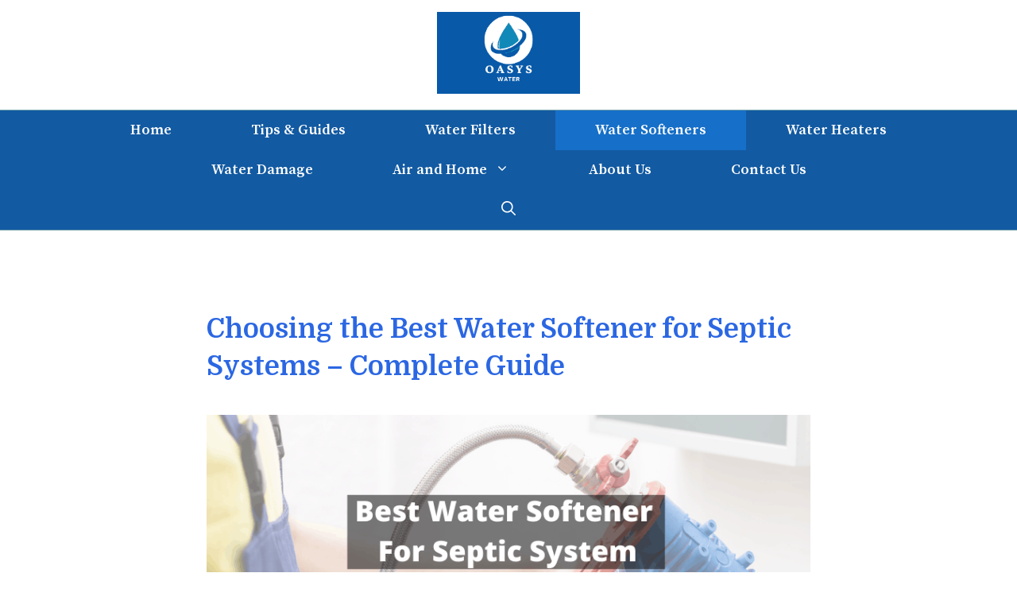

--- FILE ---
content_type: text/html; charset=UTF-8
request_url: https://oasyswater.com/choosing-the-best-water-softener-for-septic-systems-complete-guide/
body_size: 23109
content:
<!DOCTYPE html><html lang="en-US"><head><meta charset="UTF-8"/>
<script>var __ezHttpConsent={setByCat:function(src,tagType,attributes,category,force,customSetScriptFn=null){var setScript=function(){if(force||window.ezTcfConsent[category]){if(typeof customSetScriptFn==='function'){customSetScriptFn();}else{var scriptElement=document.createElement(tagType);scriptElement.src=src;attributes.forEach(function(attr){for(var key in attr){if(attr.hasOwnProperty(key)){scriptElement.setAttribute(key,attr[key]);}}});var firstScript=document.getElementsByTagName(tagType)[0];firstScript.parentNode.insertBefore(scriptElement,firstScript);}}};if(force||(window.ezTcfConsent&&window.ezTcfConsent.loaded)){setScript();}else if(typeof getEzConsentData==="function"){getEzConsentData().then(function(ezTcfConsent){if(ezTcfConsent&&ezTcfConsent.loaded){setScript();}else{console.error("cannot get ez consent data");force=true;setScript();}});}else{force=true;setScript();console.error("getEzConsentData is not a function");}},};</script>
<script>var ezTcfConsent=window.ezTcfConsent?window.ezTcfConsent:{loaded:false,store_info:false,develop_and_improve_services:false,measure_ad_performance:false,measure_content_performance:false,select_basic_ads:false,create_ad_profile:false,select_personalized_ads:false,create_content_profile:false,select_personalized_content:false,understand_audiences:false,use_limited_data_to_select_content:false,};function getEzConsentData(){return new Promise(function(resolve){document.addEventListener("ezConsentEvent",function(event){var ezTcfConsent=event.detail.ezTcfConsent;resolve(ezTcfConsent);});});}</script>
<script>if(typeof _setEzCookies!=='function'){function _setEzCookies(ezConsentData){var cookies=window.ezCookieQueue;for(var i=0;i<cookies.length;i++){var cookie=cookies[i];if(ezConsentData&&ezConsentData.loaded&&ezConsentData[cookie.tcfCategory]){document.cookie=cookie.name+"="+cookie.value;}}}}
window.ezCookieQueue=window.ezCookieQueue||[];if(typeof addEzCookies!=='function'){function addEzCookies(arr){window.ezCookieQueue=[...window.ezCookieQueue,...arr];}}
addEzCookies([{name:"ezoab_586689",value:"mod71-c; Path=/; Domain=oasyswater.com; Max-Age=7200",tcfCategory:"store_info",isEzoic:"true",},{name:"ezosuibasgeneris-1",value:"2fa73653-04ac-4429-5cee-52e8886ab97b; Path=/; Domain=oasyswater.com; Expires=Tue, 19 Jan 2027 23:38:03 UTC; Secure; SameSite=None",tcfCategory:"understand_audiences",isEzoic:"true",}]);if(window.ezTcfConsent&&window.ezTcfConsent.loaded){_setEzCookies(window.ezTcfConsent);}else if(typeof getEzConsentData==="function"){getEzConsentData().then(function(ezTcfConsent){if(ezTcfConsent&&ezTcfConsent.loaded){_setEzCookies(window.ezTcfConsent);}else{console.error("cannot get ez consent data");_setEzCookies(window.ezTcfConsent);}});}else{console.error("getEzConsentData is not a function");_setEzCookies(window.ezTcfConsent);}</script><script type="text/javascript" data-ezscrex='false' data-cfasync='false'>window._ezaq = Object.assign({"edge_cache_status":11,"edge_response_time":7671,"url":"https://oasyswater.com/choosing-the-best-water-softener-for-septic-systems-complete-guide/"}, typeof window._ezaq !== "undefined" ? window._ezaq : {});</script><script type="text/javascript" data-ezscrex='false' data-cfasync='false'>window._ezaq = Object.assign({"ab_test_id":"mod71-c"}, typeof window._ezaq !== "undefined" ? window._ezaq : {});window.__ez=window.__ez||{};window.__ez.tf={};</script><script type="text/javascript" data-ezscrex='false' data-cfasync='false'>window.ezDisableAds = true;</script>
<script data-ezscrex='false' data-cfasync='false' data-pagespeed-no-defer>var __ez=__ez||{};__ez.stms=Date.now();__ez.evt={};__ez.script={};__ez.ck=__ez.ck||{};__ez.template={};__ez.template.isOrig=true;window.__ezScriptHost="//www.ezojs.com";__ez.queue=__ez.queue||function(){var e=0,i=0,t=[],n=!1,o=[],r=[],s=!0,a=function(e,i,n,o,r,s,a){var l=arguments.length>7&&void 0!==arguments[7]?arguments[7]:window,d=this;this.name=e,this.funcName=i,this.parameters=null===n?null:w(n)?n:[n],this.isBlock=o,this.blockedBy=r,this.deleteWhenComplete=s,this.isError=!1,this.isComplete=!1,this.isInitialized=!1,this.proceedIfError=a,this.fWindow=l,this.isTimeDelay=!1,this.process=function(){f("... func = "+e),d.isInitialized=!0,d.isComplete=!0,f("... func.apply: "+e);var i=d.funcName.split("."),n=null,o=this.fWindow||window;i.length>3||(n=3===i.length?o[i[0]][i[1]][i[2]]:2===i.length?o[i[0]][i[1]]:o[d.funcName]),null!=n&&n.apply(null,this.parameters),!0===d.deleteWhenComplete&&delete t[e],!0===d.isBlock&&(f("----- F'D: "+d.name),m())}},l=function(e,i,t,n,o,r,s){var a=arguments.length>7&&void 0!==arguments[7]?arguments[7]:window,l=this;this.name=e,this.path=i,this.async=o,this.defer=r,this.isBlock=t,this.blockedBy=n,this.isInitialized=!1,this.isError=!1,this.isComplete=!1,this.proceedIfError=s,this.fWindow=a,this.isTimeDelay=!1,this.isPath=function(e){return"/"===e[0]&&"/"!==e[1]},this.getSrc=function(e){return void 0!==window.__ezScriptHost&&this.isPath(e)&&"banger.js"!==this.name?window.__ezScriptHost+e:e},this.process=function(){l.isInitialized=!0,f("... file = "+e);var i=this.fWindow?this.fWindow.document:document,t=i.createElement("script");t.src=this.getSrc(this.path),!0===o?t.async=!0:!0===r&&(t.defer=!0),t.onerror=function(){var e={url:window.location.href,name:l.name,path:l.path,user_agent:window.navigator.userAgent};"undefined"!=typeof _ezaq&&(e.pageview_id=_ezaq.page_view_id);var i=encodeURIComponent(JSON.stringify(e)),t=new XMLHttpRequest;t.open("GET","//g.ezoic.net/ezqlog?d="+i,!0),t.send(),f("----- ERR'D: "+l.name),l.isError=!0,!0===l.isBlock&&m()},t.onreadystatechange=t.onload=function(){var e=t.readyState;f("----- F'D: "+l.name),e&&!/loaded|complete/.test(e)||(l.isComplete=!0,!0===l.isBlock&&m())},i.getElementsByTagName("head")[0].appendChild(t)}},d=function(e,i){this.name=e,this.path="",this.async=!1,this.defer=!1,this.isBlock=!1,this.blockedBy=[],this.isInitialized=!0,this.isError=!1,this.isComplete=i,this.proceedIfError=!1,this.isTimeDelay=!1,this.process=function(){}};function c(e,i,n,s,a,d,c,u,f){var m=new l(e,i,n,s,a,d,c,f);!0===u?o[e]=m:r[e]=m,t[e]=m,h(m)}function h(e){!0!==u(e)&&0!=s&&e.process()}function u(e){if(!0===e.isTimeDelay&&!1===n)return f(e.name+" blocked = TIME DELAY!"),!0;if(w(e.blockedBy))for(var i=0;i<e.blockedBy.length;i++){var o=e.blockedBy[i];if(!1===t.hasOwnProperty(o))return f(e.name+" blocked = "+o),!0;if(!0===e.proceedIfError&&!0===t[o].isError)return!1;if(!1===t[o].isComplete)return f(e.name+" blocked = "+o),!0}return!1}function f(e){var i=window.location.href,t=new RegExp("[?&]ezq=([^&#]*)","i").exec(i);"1"===(t?t[1]:null)&&console.debug(e)}function m(){++e>200||(f("let's go"),p(o),p(r))}function p(e){for(var i in e)if(!1!==e.hasOwnProperty(i)){var t=e[i];!0===t.isComplete||u(t)||!0===t.isInitialized||!0===t.isError?!0===t.isError?f(t.name+": error"):!0===t.isComplete?f(t.name+": complete already"):!0===t.isInitialized&&f(t.name+": initialized already"):t.process()}}function w(e){return"[object Array]"==Object.prototype.toString.call(e)}return window.addEventListener("load",(function(){setTimeout((function(){n=!0,f("TDELAY -----"),m()}),5e3)}),!1),{addFile:c,addFileOnce:function(e,i,n,o,r,s,a,l,d){t[e]||c(e,i,n,o,r,s,a,l,d)},addDelayFile:function(e,i){var n=new l(e,i,!1,[],!1,!1,!0);n.isTimeDelay=!0,f(e+" ...  FILE! TDELAY"),r[e]=n,t[e]=n,h(n)},addFunc:function(e,n,s,l,d,c,u,f,m,p){!0===c&&(e=e+"_"+i++);var w=new a(e,n,s,l,d,u,f,p);!0===m?o[e]=w:r[e]=w,t[e]=w,h(w)},addDelayFunc:function(e,i,n){var o=new a(e,i,n,!1,[],!0,!0);o.isTimeDelay=!0,f(e+" ...  FUNCTION! TDELAY"),r[e]=o,t[e]=o,h(o)},items:t,processAll:m,setallowLoad:function(e){s=e},markLoaded:function(e){if(e&&0!==e.length){if(e in t){var i=t[e];!0===i.isComplete?f(i.name+" "+e+": error loaded duplicate"):(i.isComplete=!0,i.isInitialized=!0)}else t[e]=new d(e,!0);f("markLoaded dummyfile: "+t[e].name)}},logWhatsBlocked:function(){for(var e in t)!1!==t.hasOwnProperty(e)&&u(t[e])}}}();__ez.evt.add=function(e,t,n){e.addEventListener?e.addEventListener(t,n,!1):e.attachEvent?e.attachEvent("on"+t,n):e["on"+t]=n()},__ez.evt.remove=function(e,t,n){e.removeEventListener?e.removeEventListener(t,n,!1):e.detachEvent?e.detachEvent("on"+t,n):delete e["on"+t]};__ez.script.add=function(e){var t=document.createElement("script");t.src=e,t.async=!0,t.type="text/javascript",document.getElementsByTagName("head")[0].appendChild(t)};__ez.dot=__ez.dot||{};__ez.queue.addFileOnce('/detroitchicago/boise.js', '/detroitchicago/boise.js?gcb=195-0&cb=5', true, [], true, false, true, false);__ez.queue.addFileOnce('/parsonsmaize/abilene.js', '/parsonsmaize/abilene.js?gcb=195-0&cb=e80eca0cdb', true, [], true, false, true, false);__ez.queue.addFileOnce('/parsonsmaize/mulvane.js', '/parsonsmaize/mulvane.js?gcb=195-0&cb=e75e48eec0', true, ['/parsonsmaize/abilene.js'], true, false, true, false);__ez.queue.addFileOnce('/detroitchicago/birmingham.js', '/detroitchicago/birmingham.js?gcb=195-0&cb=539c47377c', true, ['/parsonsmaize/abilene.js'], true, false, true, false);</script>
<script data-ezscrex="false" type="text/javascript" data-cfasync="false">window._ezaq = Object.assign({"ad_cache_level":0,"adpicker_placement_cnt":0,"ai_placeholder_cache_level":0,"ai_placeholder_placement_cnt":-1,"article_category":"Water Softeners","author":"john","domain":"oasyswater.com","domain_id":586689,"ezcache_level":1,"ezcache_skip_code":4,"has_bad_image":0,"has_bad_words":0,"is_sitespeed":0,"lt_cache_level":0,"publish_date":"2023-02-02","response_size":91043,"response_size_orig":85239,"response_time_orig":7656,"template_id":120,"url":"https://oasyswater.com/choosing-the-best-water-softener-for-septic-systems-complete-guide/","word_count":0,"worst_bad_word_level":0}, typeof window._ezaq !== "undefined" ? window._ezaq : {});__ez.queue.markLoaded('ezaqBaseReady');</script>
<script type='text/javascript' data-ezscrex='false' data-cfasync='false'>
window.ezAnalyticsStatic = true;

function analyticsAddScript(script) {
	var ezDynamic = document.createElement('script');
	ezDynamic.type = 'text/javascript';
	ezDynamic.innerHTML = script;
	document.head.appendChild(ezDynamic);
}
function getCookiesWithPrefix() {
    var allCookies = document.cookie.split(';');
    var cookiesWithPrefix = {};

    for (var i = 0; i < allCookies.length; i++) {
        var cookie = allCookies[i].trim();

        for (var j = 0; j < arguments.length; j++) {
            var prefix = arguments[j];
            if (cookie.indexOf(prefix) === 0) {
                var cookieParts = cookie.split('=');
                var cookieName = cookieParts[0];
                var cookieValue = cookieParts.slice(1).join('=');
                cookiesWithPrefix[cookieName] = decodeURIComponent(cookieValue);
                break; // Once matched, no need to check other prefixes
            }
        }
    }

    return cookiesWithPrefix;
}
function productAnalytics() {
	var d = {"pr":[6],"omd5":"9548bda6505c8221e8767354d0933537","nar":"risk score"};
	d.u = _ezaq.url;
	d.p = _ezaq.page_view_id;
	d.v = _ezaq.visit_uuid;
	d.ab = _ezaq.ab_test_id;
	d.e = JSON.stringify(_ezaq);
	d.ref = document.referrer;
	d.c = getCookiesWithPrefix('active_template', 'ez', 'lp_');
	if(typeof ez_utmParams !== 'undefined') {
		d.utm = ez_utmParams;
	}

	var dataText = JSON.stringify(d);
	var xhr = new XMLHttpRequest();
	xhr.open('POST','/ezais/analytics?cb=1', true);
	xhr.onload = function () {
		if (xhr.status!=200) {
            return;
		}

        if(document.readyState !== 'loading') {
            analyticsAddScript(xhr.response);
            return;
        }

        var eventFunc = function() {
            if(document.readyState === 'loading') {
                return;
            }
            document.removeEventListener('readystatechange', eventFunc, false);
            analyticsAddScript(xhr.response);
        };

        document.addEventListener('readystatechange', eventFunc, false);
	};
	xhr.setRequestHeader('Content-Type','text/plain');
	xhr.send(dataText);
}
__ez.queue.addFunc("productAnalytics", "productAnalytics", null, true, ['ezaqBaseReady'], false, false, false, true);
</script><base href="https://oasyswater.com/choosing-the-best-water-softener-for-septic-systems-complete-guide/"/>
	
	<meta name="robots" content="index, follow, max-image-preview:large, max-snippet:-1, max-video-preview:-1"/>
<meta name="viewport" content="width=device-width, initial-scale=1"/>
	<!-- This site is optimized with the Yoast SEO plugin v26.7 - https://yoast.com/wordpress/plugins/seo/ -->
	<title>Choosing the Best Water Softener for Septic Systems – Complete Guide - Oasys Water</title>
	<link rel="canonical" href="https://oasyswater.com/choosing-the-best-water-softener-for-septic-systems-complete-guide/"/>
	<meta property="og:locale" content="en_US"/>
	<meta property="og:type" content="article"/>
	<meta property="og:title" content="Choosing the Best Water Softener for Septic Systems – Complete Guide - Oasys Water"/>
	<meta property="og:description" content="A septic system is a self-contained ecosystem. It relies on a delicate balance of bacteria, enzymes and other microorganisms to break down waste and keep everything running smoothly. But if you have hard water flowing into your septic system, it ... Read More"/>
	<meta property="og:url" content="https://oasyswater.com/choosing-the-best-water-softener-for-septic-systems-complete-guide/"/>
	<meta property="og:site_name" content="Oasys Water"/>
	<meta property="article:published_time" content="2023-02-03T03:57:48+00:00"/>
	<meta property="article:modified_time" content="2023-11-01T00:51:17+00:00"/>
	<meta property="og:image" content="https://oasyswater.com/wp-content/uploads/2023/02/Best-Water-Softener-For-Septic-Systems-2.png.webp"/>
	<meta property="og:image:width" content="800"/>
	<meta property="og:image:height" content="400"/>
	<meta property="og:image:type" content="image/webp"/>
	<meta name="author" content="john"/>
	<meta name="twitter:card" content="summary_large_image"/>
	<meta name="twitter:label1" content="Written by"/>
	<meta name="twitter:data1" content="john"/>
	<meta name="twitter:label2" content="Est. reading time"/>
	<meta name="twitter:data2" content="6 minutes"/>
	<script type="application/ld+json" class="yoast-schema-graph">{"@context":"https://schema.org","@graph":[{"@type":"Article","@id":"https://oasyswater.com/choosing-the-best-water-softener-for-septic-systems-complete-guide/#article","isPartOf":{"@id":"https://oasyswater.com/choosing-the-best-water-softener-for-septic-systems-complete-guide/"},"author":{"name":"john","@id":"https://oasyswater.com/#/schema/person/9024e74630ece29cea16509aceac929e"},"headline":"Choosing the Best Water Softener for Septic Systems – Complete Guide","datePublished":"2023-02-03T03:57:48+00:00","dateModified":"2023-11-01T00:51:17+00:00","mainEntityOfPage":{"@id":"https://oasyswater.com/choosing-the-best-water-softener-for-septic-systems-complete-guide/"},"wordCount":1166,"publisher":{"@id":"https://oasyswater.com/#organization"},"image":{"@id":"https://oasyswater.com/choosing-the-best-water-softener-for-septic-systems-complete-guide/#primaryimage"},"thumbnailUrl":"https://oasyswater.com/wp-content/uploads/2023/02/Best-Water-Softener-For-Septic-Systems-2.png.webp","articleSection":["Water Softeners"],"inLanguage":"en-US"},{"@type":"WebPage","@id":"https://oasyswater.com/choosing-the-best-water-softener-for-septic-systems-complete-guide/","url":"https://oasyswater.com/choosing-the-best-water-softener-for-septic-systems-complete-guide/","name":"Choosing the Best Water Softener for Septic Systems – Complete Guide - Oasys Water","isPartOf":{"@id":"https://oasyswater.com/#website"},"primaryImageOfPage":{"@id":"https://oasyswater.com/choosing-the-best-water-softener-for-septic-systems-complete-guide/#primaryimage"},"image":{"@id":"https://oasyswater.com/choosing-the-best-water-softener-for-septic-systems-complete-guide/#primaryimage"},"thumbnailUrl":"https://oasyswater.com/wp-content/uploads/2023/02/Best-Water-Softener-For-Septic-Systems-2.png.webp","datePublished":"2023-02-03T03:57:48+00:00","dateModified":"2023-11-01T00:51:17+00:00","breadcrumb":{"@id":"https://oasyswater.com/choosing-the-best-water-softener-for-septic-systems-complete-guide/#breadcrumb"},"inLanguage":"en-US","potentialAction":[{"@type":"ReadAction","target":["https://oasyswater.com/choosing-the-best-water-softener-for-septic-systems-complete-guide/"]}]},{"@type":"ImageObject","inLanguage":"en-US","@id":"https://oasyswater.com/choosing-the-best-water-softener-for-septic-systems-complete-guide/#primaryimage","url":"https://oasyswater.com/wp-content/uploads/2023/02/Best-Water-Softener-For-Septic-Systems-2.png.webp","contentUrl":"https://oasyswater.com/wp-content/uploads/2023/02/Best-Water-Softener-For-Septic-Systems-2.png.webp","width":800,"height":400},{"@type":"BreadcrumbList","@id":"https://oasyswater.com/choosing-the-best-water-softener-for-septic-systems-complete-guide/#breadcrumb","itemListElement":[{"@type":"ListItem","position":1,"name":"Home","item":"https://oasyswater.com/"},{"@type":"ListItem","position":2,"name":"Articles","item":"https://oasyswater.com/articles/"},{"@type":"ListItem","position":3,"name":"Choosing the Best Water Softener for Septic Systems – Complete Guide"}]},{"@type":"WebSite","@id":"https://oasyswater.com/#website","url":"https://oasyswater.com/","name":"Oasys Water","description":"Your Guide to the Purest, Cleanest and Softest Water","publisher":{"@id":"https://oasyswater.com/#organization"},"potentialAction":[{"@type":"SearchAction","target":{"@type":"EntryPoint","urlTemplate":"https://oasyswater.com/?s={search_term_string}"},"query-input":{"@type":"PropertyValueSpecification","valueRequired":true,"valueName":"search_term_string"}}],"inLanguage":"en-US"},{"@type":"Organization","@id":"https://oasyswater.com/#organization","name":"Oasys Water","url":"https://oasyswater.com/","logo":{"@type":"ImageObject","inLanguage":"en-US","@id":"https://oasyswater.com/#/schema/logo/image/","url":"https://oasyswater.com/wp-content/uploads/2022/08/cropped-Oasys-400-×-400-px-200-×-200-px-500-×-500-px-2-1.png","contentUrl":"https://oasyswater.com/wp-content/uploads/2022/08/cropped-Oasys-400-×-400-px-200-×-200-px-500-×-500-px-2-1.png","width":250,"height":143,"caption":"Oasys Water"},"image":{"@id":"https://oasyswater.com/#/schema/logo/image/"}},{"@type":"Person","@id":"https://oasyswater.com/#/schema/person/9024e74630ece29cea16509aceac929e","name":"john","image":{"@type":"ImageObject","inLanguage":"en-US","@id":"https://oasyswater.com/#/schema/person/image/","url":"https://secure.gravatar.com/avatar/c1df7821ce1621ab2ce51daabfb870da08fab56d41471963c0461208b736f168?s=96&d=mm&r=g","contentUrl":"https://secure.gravatar.com/avatar/c1df7821ce1621ab2ce51daabfb870da08fab56d41471963c0461208b736f168?s=96&d=mm&r=g","caption":"john"},"url":"https://oasyswater.com/author/john/"}]}</script>
	<!-- / Yoast SEO plugin. -->


<link rel="dns-prefetch" href="//www.googletagmanager.com"/>
<link rel="dns-prefetch" href="//stats.wp.com"/>
<link href="https://fonts.gstatic.com" crossorigin="" rel="preconnect"/>
<link href="https://fonts.googleapis.com" crossorigin="" rel="preconnect"/>
<link rel="alternate" title="oEmbed (JSON)" type="application/json+oembed" href="https://oasyswater.com/wp-json/oembed/1.0/embed?url=https%3A%2F%2Foasyswater.com%2Fchoosing-the-best-water-softener-for-septic-systems-complete-guide%2F"/>
<link rel="alternate" title="oEmbed (XML)" type="text/xml+oembed" href="https://oasyswater.com/wp-json/oembed/1.0/embed?url=https%3A%2F%2Foasyswater.com%2Fchoosing-the-best-water-softener-for-septic-systems-complete-guide%2F&amp;format=xml"/>
<style id="wp-img-auto-sizes-contain-inline-css">
img:is([sizes=auto i],[sizes^="auto," i]){contain-intrinsic-size:3000px 1500px}
/*# sourceURL=wp-img-auto-sizes-contain-inline-css */
</style>
<style id="wp-emoji-styles-inline-css">

	img.wp-smiley, img.emoji {
		display: inline !important;
		border: none !important;
		box-shadow: none !important;
		height: 1em !important;
		width: 1em !important;
		margin: 0 0.07em !important;
		vertical-align: -0.1em !important;
		background: none !important;
		padding: 0 !important;
	}
/*# sourceURL=wp-emoji-styles-inline-css */
</style>
<style id="wp-block-library-inline-css">
:root{--wp-block-synced-color:#7a00df;--wp-block-synced-color--rgb:122,0,223;--wp-bound-block-color:var(--wp-block-synced-color);--wp-editor-canvas-background:#ddd;--wp-admin-theme-color:#007cba;--wp-admin-theme-color--rgb:0,124,186;--wp-admin-theme-color-darker-10:#006ba1;--wp-admin-theme-color-darker-10--rgb:0,107,160.5;--wp-admin-theme-color-darker-20:#005a87;--wp-admin-theme-color-darker-20--rgb:0,90,135;--wp-admin-border-width-focus:2px}@media (min-resolution:192dpi){:root{--wp-admin-border-width-focus:1.5px}}.wp-element-button{cursor:pointer}:root .has-very-light-gray-background-color{background-color:#eee}:root .has-very-dark-gray-background-color{background-color:#313131}:root .has-very-light-gray-color{color:#eee}:root .has-very-dark-gray-color{color:#313131}:root .has-vivid-green-cyan-to-vivid-cyan-blue-gradient-background{background:linear-gradient(135deg,#00d084,#0693e3)}:root .has-purple-crush-gradient-background{background:linear-gradient(135deg,#34e2e4,#4721fb 50%,#ab1dfe)}:root .has-hazy-dawn-gradient-background{background:linear-gradient(135deg,#faaca8,#dad0ec)}:root .has-subdued-olive-gradient-background{background:linear-gradient(135deg,#fafae1,#67a671)}:root .has-atomic-cream-gradient-background{background:linear-gradient(135deg,#fdd79a,#004a59)}:root .has-nightshade-gradient-background{background:linear-gradient(135deg,#330968,#31cdcf)}:root .has-midnight-gradient-background{background:linear-gradient(135deg,#020381,#2874fc)}:root{--wp--preset--font-size--normal:16px;--wp--preset--font-size--huge:42px}.has-regular-font-size{font-size:1em}.has-larger-font-size{font-size:2.625em}.has-normal-font-size{font-size:var(--wp--preset--font-size--normal)}.has-huge-font-size{font-size:var(--wp--preset--font-size--huge)}.has-text-align-center{text-align:center}.has-text-align-left{text-align:left}.has-text-align-right{text-align:right}.has-fit-text{white-space:nowrap!important}#end-resizable-editor-section{display:none}.aligncenter{clear:both}.items-justified-left{justify-content:flex-start}.items-justified-center{justify-content:center}.items-justified-right{justify-content:flex-end}.items-justified-space-between{justify-content:space-between}.screen-reader-text{border:0;clip-path:inset(50%);height:1px;margin:-1px;overflow:hidden;padding:0;position:absolute;width:1px;word-wrap:normal!important}.screen-reader-text:focus{background-color:#ddd;clip-path:none;color:#444;display:block;font-size:1em;height:auto;left:5px;line-height:normal;padding:15px 23px 14px;text-decoration:none;top:5px;width:auto;z-index:100000}html :where(.has-border-color){border-style:solid}html :where([style*=border-top-color]){border-top-style:solid}html :where([style*=border-right-color]){border-right-style:solid}html :where([style*=border-bottom-color]){border-bottom-style:solid}html :where([style*=border-left-color]){border-left-style:solid}html :where([style*=border-width]){border-style:solid}html :where([style*=border-top-width]){border-top-style:solid}html :where([style*=border-right-width]){border-right-style:solid}html :where([style*=border-bottom-width]){border-bottom-style:solid}html :where([style*=border-left-width]){border-left-style:solid}html :where(img[class*=wp-image-]){height:auto;max-width:100%}:where(figure){margin:0 0 1em}html :where(.is-position-sticky){--wp-admin--admin-bar--position-offset:var(--wp-admin--admin-bar--height,0px)}@media screen and (max-width:600px){html :where(.is-position-sticky){--wp-admin--admin-bar--position-offset:0px}}

/*# sourceURL=wp-block-library-inline-css */
</style><style id="wp-block-list-inline-css">
ol,ul{box-sizing:border-box}:root :where(.wp-block-list.has-background){padding:1.25em 2.375em}
/*# sourceURL=https://oasyswater.com/wp-includes/blocks/list/style.min.css */
</style>
<style id="global-styles-inline-css">
:root{--wp--preset--aspect-ratio--square: 1;--wp--preset--aspect-ratio--4-3: 4/3;--wp--preset--aspect-ratio--3-4: 3/4;--wp--preset--aspect-ratio--3-2: 3/2;--wp--preset--aspect-ratio--2-3: 2/3;--wp--preset--aspect-ratio--16-9: 16/9;--wp--preset--aspect-ratio--9-16: 9/16;--wp--preset--color--black: #000000;--wp--preset--color--cyan-bluish-gray: #abb8c3;--wp--preset--color--white: #ffffff;--wp--preset--color--pale-pink: #f78da7;--wp--preset--color--vivid-red: #cf2e2e;--wp--preset--color--luminous-vivid-orange: #ff6900;--wp--preset--color--luminous-vivid-amber: #fcb900;--wp--preset--color--light-green-cyan: #7bdcb5;--wp--preset--color--vivid-green-cyan: #00d084;--wp--preset--color--pale-cyan-blue: #8ed1fc;--wp--preset--color--vivid-cyan-blue: #0693e3;--wp--preset--color--vivid-purple: #9b51e0;--wp--preset--color--contrast: var(--contrast);--wp--preset--color--contrast-2: var(--contrast-2);--wp--preset--color--contrast-3: var(--contrast-3);--wp--preset--color--base: var(--base);--wp--preset--color--base-2: var(--base-2);--wp--preset--color--base-3: var(--base-3);--wp--preset--color--accent: var(--accent);--wp--preset--gradient--vivid-cyan-blue-to-vivid-purple: linear-gradient(135deg,rgb(6,147,227) 0%,rgb(155,81,224) 100%);--wp--preset--gradient--light-green-cyan-to-vivid-green-cyan: linear-gradient(135deg,rgb(122,220,180) 0%,rgb(0,208,130) 100%);--wp--preset--gradient--luminous-vivid-amber-to-luminous-vivid-orange: linear-gradient(135deg,rgb(252,185,0) 0%,rgb(255,105,0) 100%);--wp--preset--gradient--luminous-vivid-orange-to-vivid-red: linear-gradient(135deg,rgb(255,105,0) 0%,rgb(207,46,46) 100%);--wp--preset--gradient--very-light-gray-to-cyan-bluish-gray: linear-gradient(135deg,rgb(238,238,238) 0%,rgb(169,184,195) 100%);--wp--preset--gradient--cool-to-warm-spectrum: linear-gradient(135deg,rgb(74,234,220) 0%,rgb(151,120,209) 20%,rgb(207,42,186) 40%,rgb(238,44,130) 60%,rgb(251,105,98) 80%,rgb(254,248,76) 100%);--wp--preset--gradient--blush-light-purple: linear-gradient(135deg,rgb(255,206,236) 0%,rgb(152,150,240) 100%);--wp--preset--gradient--blush-bordeaux: linear-gradient(135deg,rgb(254,205,165) 0%,rgb(254,45,45) 50%,rgb(107,0,62) 100%);--wp--preset--gradient--luminous-dusk: linear-gradient(135deg,rgb(255,203,112) 0%,rgb(199,81,192) 50%,rgb(65,88,208) 100%);--wp--preset--gradient--pale-ocean: linear-gradient(135deg,rgb(255,245,203) 0%,rgb(182,227,212) 50%,rgb(51,167,181) 100%);--wp--preset--gradient--electric-grass: linear-gradient(135deg,rgb(202,248,128) 0%,rgb(113,206,126) 100%);--wp--preset--gradient--midnight: linear-gradient(135deg,rgb(2,3,129) 0%,rgb(40,116,252) 100%);--wp--preset--font-size--small: 13px;--wp--preset--font-size--medium: 20px;--wp--preset--font-size--large: 36px;--wp--preset--font-size--x-large: 42px;--wp--preset--spacing--20: 0.44rem;--wp--preset--spacing--30: 0.67rem;--wp--preset--spacing--40: 1rem;--wp--preset--spacing--50: 1.5rem;--wp--preset--spacing--60: 2.25rem;--wp--preset--spacing--70: 3.38rem;--wp--preset--spacing--80: 5.06rem;--wp--preset--shadow--natural: 6px 6px 9px rgba(0, 0, 0, 0.2);--wp--preset--shadow--deep: 12px 12px 50px rgba(0, 0, 0, 0.4);--wp--preset--shadow--sharp: 6px 6px 0px rgba(0, 0, 0, 0.2);--wp--preset--shadow--outlined: 6px 6px 0px -3px rgb(255, 255, 255), 6px 6px rgb(0, 0, 0);--wp--preset--shadow--crisp: 6px 6px 0px rgb(0, 0, 0);}:where(.is-layout-flex){gap: 0.5em;}:where(.is-layout-grid){gap: 0.5em;}body .is-layout-flex{display: flex;}.is-layout-flex{flex-wrap: wrap;align-items: center;}.is-layout-flex > :is(*, div){margin: 0;}body .is-layout-grid{display: grid;}.is-layout-grid > :is(*, div){margin: 0;}:where(.wp-block-columns.is-layout-flex){gap: 2em;}:where(.wp-block-columns.is-layout-grid){gap: 2em;}:where(.wp-block-post-template.is-layout-flex){gap: 1.25em;}:where(.wp-block-post-template.is-layout-grid){gap: 1.25em;}.has-black-color{color: var(--wp--preset--color--black) !important;}.has-cyan-bluish-gray-color{color: var(--wp--preset--color--cyan-bluish-gray) !important;}.has-white-color{color: var(--wp--preset--color--white) !important;}.has-pale-pink-color{color: var(--wp--preset--color--pale-pink) !important;}.has-vivid-red-color{color: var(--wp--preset--color--vivid-red) !important;}.has-luminous-vivid-orange-color{color: var(--wp--preset--color--luminous-vivid-orange) !important;}.has-luminous-vivid-amber-color{color: var(--wp--preset--color--luminous-vivid-amber) !important;}.has-light-green-cyan-color{color: var(--wp--preset--color--light-green-cyan) !important;}.has-vivid-green-cyan-color{color: var(--wp--preset--color--vivid-green-cyan) !important;}.has-pale-cyan-blue-color{color: var(--wp--preset--color--pale-cyan-blue) !important;}.has-vivid-cyan-blue-color{color: var(--wp--preset--color--vivid-cyan-blue) !important;}.has-vivid-purple-color{color: var(--wp--preset--color--vivid-purple) !important;}.has-black-background-color{background-color: var(--wp--preset--color--black) !important;}.has-cyan-bluish-gray-background-color{background-color: var(--wp--preset--color--cyan-bluish-gray) !important;}.has-white-background-color{background-color: var(--wp--preset--color--white) !important;}.has-pale-pink-background-color{background-color: var(--wp--preset--color--pale-pink) !important;}.has-vivid-red-background-color{background-color: var(--wp--preset--color--vivid-red) !important;}.has-luminous-vivid-orange-background-color{background-color: var(--wp--preset--color--luminous-vivid-orange) !important;}.has-luminous-vivid-amber-background-color{background-color: var(--wp--preset--color--luminous-vivid-amber) !important;}.has-light-green-cyan-background-color{background-color: var(--wp--preset--color--light-green-cyan) !important;}.has-vivid-green-cyan-background-color{background-color: var(--wp--preset--color--vivid-green-cyan) !important;}.has-pale-cyan-blue-background-color{background-color: var(--wp--preset--color--pale-cyan-blue) !important;}.has-vivid-cyan-blue-background-color{background-color: var(--wp--preset--color--vivid-cyan-blue) !important;}.has-vivid-purple-background-color{background-color: var(--wp--preset--color--vivid-purple) !important;}.has-black-border-color{border-color: var(--wp--preset--color--black) !important;}.has-cyan-bluish-gray-border-color{border-color: var(--wp--preset--color--cyan-bluish-gray) !important;}.has-white-border-color{border-color: var(--wp--preset--color--white) !important;}.has-pale-pink-border-color{border-color: var(--wp--preset--color--pale-pink) !important;}.has-vivid-red-border-color{border-color: var(--wp--preset--color--vivid-red) !important;}.has-luminous-vivid-orange-border-color{border-color: var(--wp--preset--color--luminous-vivid-orange) !important;}.has-luminous-vivid-amber-border-color{border-color: var(--wp--preset--color--luminous-vivid-amber) !important;}.has-light-green-cyan-border-color{border-color: var(--wp--preset--color--light-green-cyan) !important;}.has-vivid-green-cyan-border-color{border-color: var(--wp--preset--color--vivid-green-cyan) !important;}.has-pale-cyan-blue-border-color{border-color: var(--wp--preset--color--pale-cyan-blue) !important;}.has-vivid-cyan-blue-border-color{border-color: var(--wp--preset--color--vivid-cyan-blue) !important;}.has-vivid-purple-border-color{border-color: var(--wp--preset--color--vivid-purple) !important;}.has-vivid-cyan-blue-to-vivid-purple-gradient-background{background: var(--wp--preset--gradient--vivid-cyan-blue-to-vivid-purple) !important;}.has-light-green-cyan-to-vivid-green-cyan-gradient-background{background: var(--wp--preset--gradient--light-green-cyan-to-vivid-green-cyan) !important;}.has-luminous-vivid-amber-to-luminous-vivid-orange-gradient-background{background: var(--wp--preset--gradient--luminous-vivid-amber-to-luminous-vivid-orange) !important;}.has-luminous-vivid-orange-to-vivid-red-gradient-background{background: var(--wp--preset--gradient--luminous-vivid-orange-to-vivid-red) !important;}.has-very-light-gray-to-cyan-bluish-gray-gradient-background{background: var(--wp--preset--gradient--very-light-gray-to-cyan-bluish-gray) !important;}.has-cool-to-warm-spectrum-gradient-background{background: var(--wp--preset--gradient--cool-to-warm-spectrum) !important;}.has-blush-light-purple-gradient-background{background: var(--wp--preset--gradient--blush-light-purple) !important;}.has-blush-bordeaux-gradient-background{background: var(--wp--preset--gradient--blush-bordeaux) !important;}.has-luminous-dusk-gradient-background{background: var(--wp--preset--gradient--luminous-dusk) !important;}.has-pale-ocean-gradient-background{background: var(--wp--preset--gradient--pale-ocean) !important;}.has-electric-grass-gradient-background{background: var(--wp--preset--gradient--electric-grass) !important;}.has-midnight-gradient-background{background: var(--wp--preset--gradient--midnight) !important;}.has-small-font-size{font-size: var(--wp--preset--font-size--small) !important;}.has-medium-font-size{font-size: var(--wp--preset--font-size--medium) !important;}.has-large-font-size{font-size: var(--wp--preset--font-size--large) !important;}.has-x-large-font-size{font-size: var(--wp--preset--font-size--x-large) !important;}
/*# sourceURL=global-styles-inline-css */
</style>

<style id="classic-theme-styles-inline-css">
/*! This file is auto-generated */
.wp-block-button__link{color:#fff;background-color:#32373c;border-radius:9999px;box-shadow:none;text-decoration:none;padding:calc(.667em + 2px) calc(1.333em + 2px);font-size:1.125em}.wp-block-file__button{background:#32373c;color:#fff;text-decoration:none}
/*# sourceURL=/wp-includes/css/classic-themes.min.css */
</style>
<link rel="stylesheet" id="wp-components-css" href="https://oasyswater.com/wp-includes/css/dist/components/style.min.css?ver=6.9" media="all"/>
<link rel="stylesheet" id="wp-preferences-css" href="https://oasyswater.com/wp-includes/css/dist/preferences/style.min.css?ver=6.9" media="all"/>
<link rel="stylesheet" id="wp-block-editor-css" href="https://oasyswater.com/wp-includes/css/dist/block-editor/style.min.css?ver=6.9" media="all"/>
<link rel="stylesheet" id="wp-reusable-blocks-css" href="https://oasyswater.com/wp-includes/css/dist/reusable-blocks/style.min.css?ver=6.9" media="all"/>
<link rel="stylesheet" id="wp-patterns-css" href="https://oasyswater.com/wp-includes/css/dist/patterns/style.min.css?ver=6.9" media="all"/>
<link rel="stylesheet" id="wp-editor-css" href="https://oasyswater.com/wp-includes/css/dist/editor/style.min.css?ver=6.9" media="all"/>
<link rel="stylesheet" id="i2-pros-cons-block-style-css-css" href="https://oasyswater.com/wp-content/plugins/i2-pro-cons/dist/blocks.editor.build.css?ver=1.3.1" media="all"/>
<style id="i2-pros-cons-block-style-css-inline-css">
 .i2-pros-cons-main-wrapper .i2pctitle{text-align: center!important;} .i2-pros-cons-main-wrapper .i2pctitle{color: #ffffff!important;} .i2-pros-cons-main-wrapper .i2pctitle{background-color: #00bf08!important;} .i2-pros-cons-wrapper .i2-cons-title,.i2-pros-cons-wrapper .i2-pros-title{color: #ffffff!important;}.i2-pros-cons-wrapper .i2-pros-title {background-color: #00bf08 !important;} .i2-pros-cons-wrapper .i2-cons-title{background-color: #bf000a!important;} .i2-pros-cons-wrapper .section ul li i{top: 8px!important;} .i2-pros-cons-wrapper .i2-pros  ul li i{color: #00bf08!important;} .i2-pros-cons-wrapper .i2-cons ul li i{color: #bf000a!important;} .i2-pros-cons-main-wrapper .i2-button-wrapper a{color: #ffffff!important;} .i2-pros-cons-main-wrapper .i2-button-wrapper a{background-color: #00bf08; border-color:#00bf08;} .i2-pros-cons-main-wrapper .i2-button-wrapper a:hover{background-color: #bf000a; border-color:#bf000a;}
/*# sourceURL=i2-pros-cons-block-style-css-inline-css */
</style>
<link rel="stylesheet" id="i2-pros-and-cons-custom-fonts-icons-style-css" href="https://oasyswater.com/wp-content/plugins/i2-pro-cons/dist/fonts/styles.css?ver=1.3.1" media="all"/>
<link rel="stylesheet" id="wp-show-posts-css" href="https://oasyswater.com/wp-content/plugins/wp-show-posts/css/wp-show-posts-min.css?ver=1.1.6" media="all"/>
<link rel="stylesheet" id="crp-style-grid-css" href="https://oasyswater.com/wp-content/plugins/contextual-related-posts/css/grid.min.css?ver=4.1.0" media="all"/>
<style id="crp-style-grid-inline-css">

			.crp_related.crp-grid ul li a.crp_link {
				grid-template-rows: 150px auto;
			}
			.crp_related.crp-grid ul {
				grid-template-columns: repeat(auto-fill, minmax(150px, 1fr));
			}
			
/*# sourceURL=crp-style-grid-inline-css */
</style>
<link rel="stylesheet" id="generate-widget-areas-css" href="https://oasyswater.com/wp-content/themes/generatepress/assets/css/components/widget-areas.min.css?ver=3.6.1" media="all"/>
<link rel="stylesheet" id="generate-style-css" href="https://oasyswater.com/wp-content/themes/generatepress/assets/css/main.min.css?ver=3.6.1" media="all"/>
<style id="generate-style-inline-css">
@media (max-width:768px){}
body{background-color:#ffffff;color:#666666;}a{color:#6d9faa;}a:visited{color:#6d9faa;}a:hover, a:focus, a:active{color:#8bbec1;}.wp-block-group__inner-container{max-width:1200px;margin-left:auto;margin-right:auto;}.site-header .header-image{width:180px;}.navigation-search{position:absolute;left:-99999px;pointer-events:none;visibility:hidden;z-index:20;width:100%;top:0;transition:opacity 100ms ease-in-out;opacity:0;}.navigation-search.nav-search-active{left:0;right:0;pointer-events:auto;visibility:visible;opacity:1;}.navigation-search input[type="search"]{outline:0;border:0;vertical-align:bottom;line-height:1;opacity:0.9;width:100%;z-index:20;border-radius:0;-webkit-appearance:none;height:60px;}.navigation-search input::-ms-clear{display:none;width:0;height:0;}.navigation-search input::-ms-reveal{display:none;width:0;height:0;}.navigation-search input::-webkit-search-decoration, .navigation-search input::-webkit-search-cancel-button, .navigation-search input::-webkit-search-results-button, .navigation-search input::-webkit-search-results-decoration{display:none;}.gen-sidebar-nav .navigation-search{top:auto;bottom:0;}:root{--contrast:#222222;--contrast-2:#575760;--contrast-3:#b2b2be;--base:#f0f0f0;--base-2:#f7f8f9;--base-3:#ffffff;--accent:#1e73be;}:root .has-contrast-color{color:var(--contrast);}:root .has-contrast-background-color{background-color:var(--contrast);}:root .has-contrast-2-color{color:var(--contrast-2);}:root .has-contrast-2-background-color{background-color:var(--contrast-2);}:root .has-contrast-3-color{color:var(--contrast-3);}:root .has-contrast-3-background-color{background-color:var(--contrast-3);}:root .has-base-color{color:var(--base);}:root .has-base-background-color{background-color:var(--base);}:root .has-base-2-color{color:var(--base-2);}:root .has-base-2-background-color{background-color:var(--base-2);}:root .has-base-3-color{color:var(--base-3);}:root .has-base-3-background-color{background-color:var(--base-3);}:root .has-accent-color{color:var(--accent);}:root .has-accent-background-color{background-color:var(--accent);}body, button, input, select, textarea{font-family:Source Serif Pro, serif;font-size:19px;}body{line-height:1.6;}.top-bar{font-size:16px;}.main-title{font-size:30px;}.site-description{font-size:16px;}.main-navigation a, .main-navigation .menu-toggle, .main-navigation .menu-bar-items{font-family:Source Serif Pro, serif;font-weight:600;font-size:18px;}.widget-title{font-family:Source Serif Pro, serif;font-size:19px;}button:not(.menu-toggle),html input[type="button"],input[type="reset"],input[type="submit"],.button,.wp-block-button .wp-block-button__link{font-family:Source Serif Pro, serif;font-size:19px;}.site-info{font-family:Source Serif Pro, serif;font-size:14px;}h1{font-family:Domine, serif;font-weight:700;font-size:34px;line-height:1.4;}h2{font-family:Domine, serif;font-size:30px;line-height:1.5;}h3{font-family:Domine, serif;font-size:24px;line-height:1.5;}h4{font-family:Domine, serif;font-size:20px;line-height:1.5;}.top-bar{background-color:#ffffff;color:#6d9faa;}.top-bar a{color:#6d9faa;}.top-bar a:hover{color:#8bbec1;}.site-header{background-color:#ffffff;color:#636363;}.site-header a{color:#6d9faa;}.site-header a:hover{color:#8bbec1;}.main-title a,.main-title a:hover{color:#6d9faa;}.site-description{color:#757575;}.main-navigation,.main-navigation ul ul{background-color:#125aa2;}.main-navigation .main-nav ul li a, .main-navigation .menu-toggle, .main-navigation .menu-bar-items{color:var(--base-3);}.main-navigation .main-nav ul li:not([class*="current-menu-"]):hover > a, .main-navigation .main-nav ul li:not([class*="current-menu-"]):focus > a, .main-navigation .main-nav ul li.sfHover:not([class*="current-menu-"]) > a, .main-navigation .menu-bar-item:hover > a, .main-navigation .menu-bar-item.sfHover > a{color:#1f86bf;background-color:#125aa2;}button.menu-toggle:hover,button.menu-toggle:focus{color:var(--base-3);}.main-navigation .main-nav ul li[class*="current-menu-"] > a{color:var(--base-3);background-color:#166fc8;}.navigation-search input[type="search"],.navigation-search input[type="search"]:active, .navigation-search input[type="search"]:focus, .main-navigation .main-nav ul li.search-item.active > a, .main-navigation .menu-bar-items .search-item.active > a{color:#1f86bf;background-color:#125aa2;}.main-navigation ul ul{background-color:var(--accent);}.main-navigation .main-nav ul ul li a{color:#ffffff;}.main-navigation .main-nav ul ul li:not([class*="current-menu-"]):hover > a,.main-navigation .main-nav ul ul li:not([class*="current-menu-"]):focus > a, .main-navigation .main-nav ul ul li.sfHover:not([class*="current-menu-"]) > a{color:#7a8896;background-color:#107bd9;}.main-navigation .main-nav ul ul li[class*="current-menu-"] > a{color:#ffffff;background-color:#3393e7;}.separate-containers .inside-article, .separate-containers .comments-area, .separate-containers .page-header, .one-container .container, .separate-containers .paging-navigation, .inside-page-header{color:var(--contrast);background-color:#ffffff;}.inside-article a,.paging-navigation a,.comments-area a,.page-header a{color:#6d9faa;}.inside-article a:hover,.paging-navigation a:hover,.comments-area a:hover,.page-header a:hover{color:#8bbec1;}.entry-header h1,.page-header h1{color:#2b67e3;}.entry-title a{color:var(--accent);}.entry-title a:hover{color:#69aae2;}.entry-meta{color:#595959;}.entry-meta a{color:#888888;}.entry-meta a:hover{color:#999999;}h1{color:var(--accent);}h2{color:#0c5ad7;}h3{color:#0c5ea6;}h4{color:#6a8693;}h5{color:#6a8693;}.sidebar .widget{color:#666666;background-color:#f7f8f9;}.sidebar .widget a{color:#6d9faa;}.sidebar .widget a:hover{color:#8bbec1;}.sidebar .widget .widget-title{color:#6a8693;}.footer-widgets{color:#666666;background-color:#ffffff;}.footer-widgets a{color:#6d9faa;}.footer-widgets a:hover{color:#8bbec1;}.footer-widgets .widget-title{color:#545151;}.site-info{color:#ffffff;background-color:#6a8693;}.site-info a{color:#ffffff;}.site-info a:hover{color:#ffffff;}.footer-bar .widget_nav_menu .current-menu-item a{color:#ffffff;}input[type="text"],input[type="email"],input[type="url"],input[type="password"],input[type="search"],input[type="tel"],input[type="number"],textarea,select{color:#666666;background-color:#fafafa;border-color:#cccccc;}input[type="text"]:focus,input[type="email"]:focus,input[type="url"]:focus,input[type="password"]:focus,input[type="search"]:focus,input[type="tel"]:focus,input[type="number"]:focus,textarea:focus,select:focus{color:#666666;background-color:#ffffff;border-color:#bfbfbf;}button,html input[type="button"],input[type="reset"],input[type="submit"],a.button,a.wp-block-button__link:not(.has-background){color:#ffffff;background-color:#6d9faa;}button:hover,html input[type="button"]:hover,input[type="reset"]:hover,input[type="submit"]:hover,a.button:hover,button:focus,html input[type="button"]:focus,input[type="reset"]:focus,input[type="submit"]:focus,a.button:focus,a.wp-block-button__link:not(.has-background):active,a.wp-block-button__link:not(.has-background):focus,a.wp-block-button__link:not(.has-background):hover{color:#ffffff;background-color:rgba(109,159,170,0.8);}a.generate-back-to-top{background-color:#6d9faa;color:#ffffff;}a.generate-back-to-top:hover,a.generate-back-to-top:focus{background-color:#8bbec1;color:#ffffff;}:root{--gp-search-modal-bg-color:var(--base-3);--gp-search-modal-text-color:var(--contrast);--gp-search-modal-overlay-bg-color:rgba(0,0,0,0.2);}@media (max-width: 992px){.main-navigation .menu-bar-item:hover > a, .main-navigation .menu-bar-item.sfHover > a{background:none;color:var(--base-3);}}.inside-top-bar{padding:10px 10px 0px 10px;}.inside-top-bar.grid-container{max-width:1220px;}.inside-header{padding:15px 20px 20px 20px;}.inside-header.grid-container{max-width:1240px;}.separate-containers .inside-article, .separate-containers .comments-area, .separate-containers .page-header, .separate-containers .paging-navigation, .one-container .site-content, .inside-page-header{padding:100px 20px 100px 20px;}.site-main .wp-block-group__inner-container{padding:100px 20px 100px 20px;}.separate-containers .paging-navigation{padding-top:20px;padding-bottom:20px;}.entry-content .alignwide, body:not(.no-sidebar) .entry-content .alignfull{margin-left:-20px;width:calc(100% + 40px);max-width:calc(100% + 40px);}.one-container.right-sidebar .site-main,.one-container.both-right .site-main{margin-right:20px;}.one-container.left-sidebar .site-main,.one-container.both-left .site-main{margin-left:20px;}.one-container.both-sidebars .site-main{margin:0px 20px 0px 20px;}.sidebar .widget, .page-header, .widget-area .main-navigation, .site-main > *{margin-bottom:30px;}.separate-containers .site-main{margin:30px;}.both-right .inside-left-sidebar,.both-left .inside-left-sidebar{margin-right:15px;}.both-right .inside-right-sidebar,.both-left .inside-right-sidebar{margin-left:15px;}.one-container.archive .post:not(:last-child):not(.is-loop-template-item), .one-container.blog .post:not(:last-child):not(.is-loop-template-item){padding-bottom:100px;}.separate-containers .featured-image{margin-top:30px;}.separate-containers .inside-right-sidebar, .separate-containers .inside-left-sidebar{margin-top:30px;margin-bottom:30px;}.main-navigation .main-nav ul li a,.menu-toggle,.main-navigation .menu-bar-item > a{padding-left:50px;padding-right:50px;line-height:50px;}.main-navigation .main-nav ul ul li a{padding:20px 50px 20px 50px;}.navigation-search input[type="search"]{height:50px;}.rtl .menu-item-has-children .dropdown-menu-toggle{padding-left:50px;}.menu-item-has-children .dropdown-menu-toggle{padding-right:50px;}.menu-item-has-children ul .dropdown-menu-toggle{padding-top:20px;padding-bottom:20px;margin-top:-20px;}.rtl .main-navigation .main-nav ul li.menu-item-has-children > a{padding-right:50px;}.widget-area .widget{padding:20px;}.footer-widgets-container.grid-container{max-width:1280px;}.inside-site-info{padding:20px;}.inside-site-info.grid-container{max-width:1240px;}@media (max-width:768px){.separate-containers .inside-article, .separate-containers .comments-area, .separate-containers .page-header, .separate-containers .paging-navigation, .one-container .site-content, .inside-page-header{padding:100px 20px 100px 20px;}.site-main .wp-block-group__inner-container{padding:100px 20px 100px 20px;}.inside-site-info{padding-right:10px;padding-left:10px;}.entry-content .alignwide, body:not(.no-sidebar) .entry-content .alignfull{margin-left:-20px;width:calc(100% + 40px);max-width:calc(100% + 40px);}.one-container .site-main .paging-navigation{margin-bottom:30px;}}/* End cached CSS */.is-right-sidebar{width:25%;}.is-left-sidebar{width:25%;}.site-content .content-area{width:100%;}@media (max-width: 992px){.main-navigation .menu-toggle,.sidebar-nav-mobile:not(#sticky-placeholder){display:block;}.main-navigation ul,.gen-sidebar-nav,.main-navigation:not(.slideout-navigation):not(.toggled) .main-nav > ul,.has-inline-mobile-toggle #site-navigation .inside-navigation > *:not(.navigation-search):not(.main-nav){display:none;}.nav-align-right .inside-navigation,.nav-align-center .inside-navigation{justify-content:space-between;}}
#content {max-width: 800px;margin-left: auto;margin-right: auto;}
.dynamic-author-image-rounded{border-radius:100%;}.dynamic-featured-image, .dynamic-author-image{vertical-align:middle;}.one-container.blog .dynamic-content-template:not(:last-child), .one-container.archive .dynamic-content-template:not(:last-child){padding-bottom:0px;}.dynamic-entry-excerpt > p:last-child{margin-bottom:0px;}
@media (max-width: 992px){.main-navigation .menu-toggle,.main-navigation .mobile-bar-items a,.main-navigation .menu-bar-item > a{padding-left:50px;padding-right:50px;}.main-navigation .main-nav ul li a,.main-navigation .menu-toggle,.main-navigation .mobile-bar-items a,.main-navigation .menu-bar-item > a{line-height:50px;}.main-navigation .site-logo.navigation-logo img, .mobile-header-navigation .site-logo.mobile-header-logo img, .navigation-search input[type="search"]{height:50px;}}.post-image:not(:first-child), .page-content:not(:first-child), .entry-content:not(:first-child), .entry-summary:not(:first-child), footer.entry-meta{margin-top:1em;}.post-image-above-header .inside-article div.featured-image, .post-image-above-header .inside-article div.post-image{margin-bottom:1em;}.main-navigation.slideout-navigation .main-nav > ul > li > a{line-height:60px;}
/*# sourceURL=generate-style-inline-css */
</style>
<link rel="stylesheet" id="generate-google-fonts-css" href="https://fonts.googleapis.com/css?family=Source+Serif+Pro%3Aregular%2C600%7CDomine%3Aregular%2C700&amp;display=auto&amp;ver=3.6.1" media="all"/>
<link rel="stylesheet" id="lazyload-video-css-css" href="https://oasyswater.com/wp-content/plugins/lazy-load-for-videos/public/css/lazyload-shared.css?ver=2.18.9" media="all"/>
<style id="lazyload-video-css-inline-css">
.entry-content a.lazy-load-youtube, a.lazy-load-youtube, .lazy-load-vimeo{ background-size: cover; }.titletext.youtube { display: none; }.lazy-load-div:before { content: "\25B6"; text-shadow: 0px 0px 60px rgba(0,0,0,0.8); }
/*# sourceURL=lazyload-video-css-inline-css */
</style>
<link rel="stylesheet" id="aawp-css" href="https://oasyswater.com/wp-content/plugins/aawp/assets/dist/css/main.css?ver=4.2.6" media="all"/>
<style id="generateblocks-inline-css">
:root{--gb-container-width:1200px;}.gb-container .wp-block-image img{vertical-align:middle;}.gb-grid-wrapper .wp-block-image{margin-bottom:0;}.gb-highlight{background:none;}.gb-shape{line-height:0;}
/*# sourceURL=generateblocks-inline-css */
</style>
<link rel="stylesheet" id="generate-blog-css" href="https://oasyswater.com/wp-content/plugins/gp-premium/blog/functions/css/style.min.css?ver=2.5.3" media="all"/>
<link rel="stylesheet" id="generate-offside-css" href="https://oasyswater.com/wp-content/plugins/gp-premium/menu-plus/functions/css/offside.min.css?ver=2.5.3" media="all"/>
<style id="generate-offside-inline-css">
:root{--gp-slideout-width:265px;}.slideout-navigation, .slideout-navigation a{color:var(--base-3);}.slideout-navigation button.slideout-exit{color:var(--base-3);padding-left:50px;padding-right:50px;}.slide-opened nav.toggled .menu-toggle:before{display:none;}@media (max-width: 992px){.menu-bar-item.slideout-toggle{display:none;}}
.slideout-navigation.main-navigation .main-nav ul li a{font-weight:600;font-size:18px;}@media (max-width:768px){.slideout-navigation.main-navigation .main-nav ul li a{font-size:18px;}}
/*# sourceURL=generate-offside-inline-css */
</style>
<link rel="stylesheet" id="wp-block-paragraph-css" href="https://oasyswater.com/wp-includes/blocks/paragraph/style.min.css?ver=6.9" media="all"/>
<link rel="stylesheet" id="wp-block-heading-css" href="https://oasyswater.com/wp-includes/blocks/heading/style.min.css?ver=6.9" media="all"/>
<link rel="stylesheet" id="lwptoc-main-css" href="https://oasyswater.com/wp-content/plugins/luckywp-table-of-contents/front/assets/main.min.css?ver=2.1.9" media="all"/>

<!-- Google tag (gtag.js) snippet added by Site Kit -->
<!-- Google Analytics snippet added by Site Kit -->
<script src="https://www.googletagmanager.com/gtag/js?id=GT-WKGRHD" id="google_gtagjs-js" async=""></script>
<script id="google_gtagjs-js-after">
window.dataLayer = window.dataLayer || [];function gtag(){dataLayer.push(arguments);}
gtag("set","linker",{"domains":["oasyswater.com"]});
gtag("js", new Date());
gtag("set", "developer_id.dZTNiMT", true);
gtag("config", "GT-WKGRHD", {"googlesitekit_post_type":"post"});
//# sourceURL=google_gtagjs-js-after
</script>
<script src="https://oasyswater.com/wp-content/plugins/luckywp-table-of-contents/front/assets/main.min.js?ver=2.1.9" id="lwptoc-main-js"></script>
<link rel="https://api.w.org/" href="https://oasyswater.com/wp-json/"/><link rel="alternate" title="JSON" type="application/json" href="https://oasyswater.com/wp-json/wp/v2/posts/2815"/><style type="text/css">.aawp .aawp-tb__row--highlight{background-color:#256aaf;}.aawp .aawp-tb__row--highlight{color:#fff;}.aawp .aawp-tb__row--highlight a{color:#fff;}</style><meta name="generator" content="Site Kit by Google 1.170.0"/>	<style>img#wpstats{display:none}</style>
		<link rel="icon" href="https://oasyswater.com/wp-content/uploads/2022/08/cropped-cropped-Oasys-400-×-400-px-200-×-200-px-500-×-500-px-2-1-32x32.png" sizes="32x32"/>
<link rel="icon" href="https://oasyswater.com/wp-content/uploads/2022/08/cropped-cropped-Oasys-400-×-400-px-200-×-200-px-500-×-500-px-2-1-192x192.png" sizes="192x192"/>
<link rel="apple-touch-icon" href="https://oasyswater.com/wp-content/uploads/2022/08/cropped-cropped-Oasys-400-×-400-px-200-×-200-px-500-×-500-px-2-1-180x180.png"/>
<meta name="msapplication-TileImage" content="https://oasyswater.com/wp-content/uploads/2022/08/cropped-cropped-Oasys-400-×-400-px-200-×-200-px-500-×-500-px-2-1-270x270.png"/>
		<style id="wp-custom-css">
			/* GeneratePress Site CSS */ /* hide the topbar on mobile devices */

@media (max-width: 768px) {
  .top-bar {
    display: none;
  }
}

/* lightweight social icon spacing and transparency */

.lsi-social-icons li a, .lsi-social-icons li a:hover {
	padding: 0px 8px !important; 
}

/* rule under top bar */

.top-bar {
	border-bottom: solid 1px rgba(109,159,170,1.0);
}

/* navigation top and bottom rules */

#site-navigation {
	border-top:  solid 1px rgba(109,159,170,1.0);
	border-bottom: solid 1px rgba(109,159,170,1.0);
}

/* mailchimp plugin styling */

.mc4wp-form input[type=email] {
  background-color: #ffffff;
	line-height: 34px;
  border: 0px;
	border-radius: 4px;
	width: 100%;
}
 
.mc4wp-form input[type=submit] {
	line-height: 34px;
	border: 0px;
  border-radius: 4px;
  margin: 10px 0px;
	width: 100%;
  transition: all 0.5s ease 0s;
}
 /* End GeneratePress Site CSS */

/* Amazon Button */
.mybtn-1.mybtn.mybtn-viewer {
    margin: 20px;
    position: relative;
    text-decoration: none;
    display: inline-block;
    width: 230px;
    height: 45px;
    border: 2px solid #9c7e31;
    background-color: white;
    box-shadow: 0px 0px 2px 0px #9c7e31;
}

.mybtn-1.mybtn.mybtn-viewer:hover {
    border-color: #9c7e31;
    background-color: #f0c14b;
    box-shadow: 0px 0px 2px 0px #9c7e31;
}

.mybtn-1.mybtn.mybtn-viewer .btn-text {
    color: #000000;
    font-size: 16px;
    text-align: center;
    box-sizing: border-box;
    display: block;
    padding: 8px;
    font-weight: 600;
} /* End Amazon Button */		</style>
		<script type='text/javascript'>
var ezoTemplate = 'old_site_noads';
var ezouid = '1';
var ezoFormfactor = '1';
</script><script data-ezscrex="false" type='text/javascript'>
var soc_app_id = '0';
var did = 586689;
var ezdomain = 'oasyswater.com';
var ezoicSearchable = 1;
</script></head>

<body class="wp-singular post-template-default single single-post postid-2815 single-format-standard wp-custom-logo wp-embed-responsive wp-theme-generatepress aawp-custom post-image-below-header post-image-aligned-center slideout-enabled slideout-mobile sticky-menu-fade no-sidebar nav-below-header one-container nav-search-enabled header-aligned-center dropdown-hover featured-image-active grow-content-body" itemtype="https://schema.org/Blog" itemscope="">
	<a class="screen-reader-text skip-link" href="#content" title="Skip to content">Skip to content</a>		<header class="site-header" id="masthead" aria-label="Site" itemtype="https://schema.org/WPHeader" itemscope="">
			<div class="inside-header grid-container">
				<div class="site-logo">
					<a href="https://oasyswater.com/" rel="home">
						<img class="header-image is-logo-image" alt="Oasys Water" src="https://oasyswater.com/wp-content/uploads/2022/08/cropped-Oasys-400-×-400-px-200-×-200-px-500-×-500-px-2-1.png" width="250" height="143"/>
					</a>
				</div>			</div>
		</header>
				<nav class="main-navigation nav-align-center has-menu-bar-items sub-menu-right" id="site-navigation" aria-label="Primary" itemtype="https://schema.org/SiteNavigationElement" itemscope="">
			<div class="inside-navigation grid-container">
				<form method="get" class="search-form navigation-search" action="https://oasyswater.com/">
					<input type="search" class="search-field" value="" name="s" title="Search"/>
				</form>				<button class="menu-toggle" aria-controls="generate-slideout-menu" aria-expanded="false">
					<span class="gp-icon icon-menu-bars"><svg viewBox="0 0 512 512" aria-hidden="true" xmlns="http://www.w3.org/2000/svg" width="1em" height="1em"><path d="M0 96c0-13.255 10.745-24 24-24h464c13.255 0 24 10.745 24 24s-10.745 24-24 24H24c-13.255 0-24-10.745-24-24zm0 160c0-13.255 10.745-24 24-24h464c13.255 0 24 10.745 24 24s-10.745 24-24 24H24c-13.255 0-24-10.745-24-24zm0 160c0-13.255 10.745-24 24-24h464c13.255 0 24 10.745 24 24s-10.745 24-24 24H24c-13.255 0-24-10.745-24-24z"></path></svg><svg viewBox="0 0 512 512" aria-hidden="true" xmlns="http://www.w3.org/2000/svg" width="1em" height="1em"><path d="M71.029 71.029c9.373-9.372 24.569-9.372 33.942 0L256 222.059l151.029-151.03c9.373-9.372 24.569-9.372 33.942 0 9.372 9.373 9.372 24.569 0 33.942L289.941 256l151.03 151.029c9.372 9.373 9.372 24.569 0 33.942-9.373 9.372-24.569 9.372-33.942 0L256 289.941l-151.029 151.03c-9.373 9.372-24.569 9.372-33.942 0-9.372-9.373-9.372-24.569 0-33.942L222.059 256 71.029 104.971c-9.372-9.373-9.372-24.569 0-33.942z"></path></svg></span><span class="mobile-menu">MENU</span>				</button>
				<div id="primary-menu" class="main-nav"><ul id="menu-menu-wordsmith" class=" menu sf-menu"><li id="menu-item-2098" class="menu-item menu-item-type-post_type menu-item-object-page menu-item-home menu-item-2098"><a href="https://oasyswater.com/">Home</a></li>
<li id="menu-item-2546" class="menu-item menu-item-type-taxonomy menu-item-object-category menu-item-2546"><a href="https://oasyswater.com/category/tipsandguides/">Tips &amp; Guides</a></li>
<li id="menu-item-2580" class="menu-item menu-item-type-taxonomy menu-item-object-category menu-item-2580"><a href="https://oasyswater.com/category/filters/">Water Filters</a></li>
<li id="menu-item-2581" class="menu-item menu-item-type-taxonomy menu-item-object-category current-post-ancestor current-menu-parent current-post-parent menu-item-2581"><a href="https://oasyswater.com/category/watersofteners/">Water Softeners</a></li>
<li id="menu-item-2714" class="menu-item menu-item-type-taxonomy menu-item-object-category menu-item-2714"><a href="https://oasyswater.com/category/waterheaters/">Water Heaters</a></li>
<li id="menu-item-4012" class="menu-item menu-item-type-taxonomy menu-item-object-category menu-item-4012"><a href="https://oasyswater.com/category/water-damage/">Water Damage</a></li>
<li id="menu-item-2701" class="menu-item menu-item-type-taxonomy menu-item-object-category menu-item-has-children menu-item-2701"><a href="https://oasyswater.com/category/airandhome/">Air and Home<span role="presentation" class="dropdown-menu-toggle"><span class="gp-icon icon-arrow"><svg viewBox="0 0 330 512" aria-hidden="true" xmlns="http://www.w3.org/2000/svg" width="1em" height="1em"><path d="M305.913 197.085c0 2.266-1.133 4.815-2.833 6.514L171.087 335.593c-1.7 1.7-4.249 2.832-6.515 2.832s-4.815-1.133-6.515-2.832L26.064 203.599c-1.7-1.7-2.832-4.248-2.832-6.514s1.132-4.816 2.832-6.515l14.162-14.163c1.7-1.699 3.966-2.832 6.515-2.832 2.266 0 4.815 1.133 6.515 2.832l111.316 111.317 111.316-111.317c1.7-1.699 4.249-2.832 6.515-2.832s4.815 1.133 6.515 2.832l14.162 14.163c1.7 1.7 2.833 4.249 2.833 6.515z"></path></svg></span></span></a>
<ul class="sub-menu">
	<li id="menu-item-2706" class="menu-item menu-item-type-taxonomy menu-item-object-category menu-item-2706"><a href="https://oasyswater.com/category/airandhome/airpurifiers/">Air Purifiers</a></li>
	<li id="menu-item-3817" class="menu-item menu-item-type-taxonomy menu-item-object-category menu-item-3817"><a href="https://oasyswater.com/category/airandhome/dehumidifiers/">Dehumidifiers</a></li>
	<li id="menu-item-2704" class="menu-item menu-item-type-taxonomy menu-item-object-category menu-item-2704"><a href="https://oasyswater.com/category/airandhome/humidifiers/">Humidifiers</a></li>
	<li id="menu-item-2702" class="menu-item menu-item-type-taxonomy menu-item-object-category menu-item-2702"><a href="https://oasyswater.com/category/airandhome/vacuumcleaners/">Vacuum Cleaners</a></li>
	<li id="menu-item-3818" class="menu-item menu-item-type-taxonomy menu-item-object-category menu-item-3818"><a href="https://oasyswater.com/category/airandhome/water-bottles/">Water Bottles</a></li>
	<li id="menu-item-3396" class="menu-item menu-item-type-taxonomy menu-item-object-category menu-item-3396"><a href="https://oasyswater.com/category/airandhome/water-coolers/">Water Coolers</a></li>
</ul>
</li>
<li id="menu-item-2100" class="menu-item menu-item-type-post_type menu-item-object-page menu-item-2100"><a href="https://oasyswater.com/about/">About Us</a></li>
<li id="menu-item-2101" class="menu-item menu-item-type-post_type menu-item-object-page menu-item-2101"><a href="https://oasyswater.com/contact/">Contact Us</a></li>
</ul></div><div class="menu-bar-items"><span class="menu-bar-item search-item"><a aria-label="Open Search Bar" href="#"><span class="gp-icon icon-search"><svg viewBox="0 0 512 512" aria-hidden="true" xmlns="http://www.w3.org/2000/svg" width="1em" height="1em"><path fill-rule="evenodd" clip-rule="evenodd" d="M208 48c-88.366 0-160 71.634-160 160s71.634 160 160 160 160-71.634 160-160S296.366 48 208 48zM0 208C0 93.125 93.125 0 208 0s208 93.125 208 208c0 48.741-16.765 93.566-44.843 129.024l133.826 134.018c9.366 9.379 9.355 24.575-.025 33.941-9.379 9.366-24.575 9.355-33.941-.025L337.238 370.987C301.747 399.167 256.839 416 208 416 93.125 416 0 322.875 0 208z"></path></svg><svg viewBox="0 0 512 512" aria-hidden="true" xmlns="http://www.w3.org/2000/svg" width="1em" height="1em"><path d="M71.029 71.029c9.373-9.372 24.569-9.372 33.942 0L256 222.059l151.029-151.03c9.373-9.372 24.569-9.372 33.942 0 9.372 9.373 9.372 24.569 0 33.942L289.941 256l151.03 151.029c9.372 9.373 9.372 24.569 0 33.942-9.373 9.372-24.569 9.372-33.942 0L256 289.941l-151.029 151.03c-9.373 9.372-24.569 9.372-33.942 0-9.372-9.373-9.372-24.569 0-33.942L222.059 256 71.029 104.971c-9.372-9.373-9.372-24.569 0-33.942z"></path></svg></span></a></span></div>			</div>
		</nav>
		
	<div class="site grid-container container hfeed" id="page">
				<div class="site-content" id="content">
			
	<div class="content-area" id="primary">
		<main class="site-main" id="main">
			
<article id="post-2815" class="post-2815 post type-post status-publish format-standard has-post-thumbnail hentry category-watersofteners infinite-scroll-item grow-content-main" itemtype="https://schema.org/CreativeWork" itemscope="">
	<div class="inside-article">
					<header class="entry-header">
				<h1 class="entry-title" itemprop="headline">Choosing the Best Water Softener for Septic Systems – Complete Guide</h1>			</header>
			<div class="featured-image  page-header-image-single ">
				<img width="800" height="400" src="https://oasyswater.com/wp-content/uploads/2023/02/Best-Water-Softener-For-Septic-Systems-2.png.webp" class="attachment-full size-full" alt="" itemprop="image" decoding="async" fetchpriority="high" srcset="https://oasyswater.com/wp-content/uploads/2023/02/Best-Water-Softener-For-Septic-Systems-2.png.webp 800w, https://oasyswater.com/wp-content/uploads/2023/02/Best-Water-Softener-For-Septic-Systems-2.png-300x150.webp 300w, https://oasyswater.com/wp-content/uploads/2023/02/Best-Water-Softener-For-Septic-Systems-2.png-768x384.webp 768w" sizes="(max-width: 800px) 100vw, 800px"/>
			</div>
		<div class="entry-content" itemprop="text">
			
<p>A septic system is a self-contained ecosystem. It relies on a delicate balance of bacteria, enzymes and other microorganisms to break down waste and keep everything running smoothly. But if you have hard water flowing into your septic system, it can upset this balance and cause all sorts of problems, from clogged pipes to failed leach fields. To prevent these headaches and keep your septic system healthy, it’s essential to <a href="https://oasyswater.com/how-long-does-it-take-to-install-a-water-softener-ultimate-guide/" target="_blank" rel="noopener">install a water softener</a>. But with so many different models on the market, how do you choose the best one? In this article, we’ll explore the different factors you need to consider when selecting a water softener for your septic system.</p><div class="lwptoc lwptoc-autoWidth lwptoc-baseItems lwptoc-light lwptoc-notInherit" data-smooth-scroll="1" data-smooth-scroll-offset="24"><div class="lwptoc_i">    <div class="lwptoc_header">
        <b class="lwptoc_title">Contents</b>                    <span class="lwptoc_toggle">
                <a href="#" class="lwptoc_toggle_label" data-label="hide">show</a>            </span>
            </div>
<div class="lwptoc_items" style="display:none;">
    <div class="lwptoc_itemWrap"><div class="lwptoc_item">    <a href="#What_is_a_Water_Softener_and_Why_Do_You_Need_One_for_a_Septic_System">
                    <span class="lwptoc_item_number">1</span>
                <span class="lwptoc_item_label">What is a Water Softener, and Why Do You Need One for a Septic System?</span>
    </a>
    </div><div class="lwptoc_item">    <a href="#How_to_Choose_the_Right_Water_Softener_for_Your_Septic_System">
                    <span class="lwptoc_item_number">2</span>
                <span class="lwptoc_item_label">How to Choose the Right Water Softener for Your Septic System</span>
    </a>
    </div><div class="lwptoc_item">    <a href="#The_Best_Water_Softeners_for_Septic_Systems">
                    <span class="lwptoc_item_number">3</span>
                <span class="lwptoc_item_label">The Best Water Softeners for Septic Systems</span>
    </a>
    </div><div class="lwptoc_item">    <a href="#Demand-Initiated_Regeneration_Systems_vs_Timer-Based_Systems_for_Septic_Systems">
                    <span class="lwptoc_item_number">4</span>
                <span class="lwptoc_item_label">Demand-Initiated Regeneration Systems vs Timer-Based Systems for Septic Systems</span>
    </a>
    </div><div class="lwptoc_item">    <a href="#Frequently_Asked_Questions">
                    <span class="lwptoc_item_number">5</span>
                <span class="lwptoc_item_label">Frequently Asked Questions</span>
    </a>
    </div><div class="lwptoc_item">    <a href="#The_Final_Word_Protect_Your_Septic_System_with_the_Right_Water_Softener">
                    <span class="lwptoc_item_number">6</span>
                <span class="lwptoc_item_label">The Final Word: Protect Your Septic System with the Right Water Softener</span>
    </a>
    <div class="lwptoc_itemWrap"><div class="lwptoc_item">    <a href="#Related_Posts">
                    <span class="lwptoc_item_number">6.1</span>
                <span class="lwptoc_item_label">Related Posts:</span>
    </a>
    </div></div></div></div></div>
</div></div>



<h2 class="wp-block-heading"><span id="What_is_a_Water_Softener_and_Why_Do_You_Need_One_for_a_Septic_System"><strong>What is a Water Softener, and Why Do You Need One for a Septic System?</strong></span></h2>



<p>Water hardness is caused by minerals such as calcium and magnesium, which dissolve in water and leave behind deposits that can clog pipes and build up on the surfaces of fixtures. A water <a href="https://oasyswater.com/does-a-water-softener-remove-chlorine-the-definitive-answer/" target="_blank" rel="noopener">softener is a device that removes</a> these minerals and leaves you with soft water that’s free of mineral buildup. When you have a septic system, it’s especially important to use a water softener, since hard water can create all sorts of problems for your system. <a href="https://www.water-rightgroup.com/resources/septic-system-water-softener/" target="_blank" rel="noreferrer noopener">Research</a> has also shown that not only are water softeners safe for septic systems, but they also have the potential to aid it.</p>



<h2 class="wp-block-heading"><span id="How_to_Choose_the_Right_Water_Softener_for_Your_Septic_System"><strong>How to Choose the Right Water Softener for Your Septic System</strong></span></h2>



<p>When selecting a water softener for your septic system, there are a few key factors to keep in mind:</p>



<ul class="wp-block-list">
<li>Capacity: You’ll want to <a href="https://oasyswater.com/what-size-water-softener-do-i-need-essential-guide-for-choosing-the-right-system/" target="_blank" rel="noopener">choose a water softener that’s the right size</a> for your household. Consider the number of people in your home, the amount of water you use, and the hardness of your water when determining the capacity you need.</li>



<li>Regeneration method: There are two main types of water softeners: salt-based and salt-free. Salt-based models remove minerals by exchanging them for sodium ions, while salt-free models use a process called ion exchange to neutralize the minerals instead. Choose the method that’s right for you based on your preferences and the specific needs of your septic system.</li>



<li>Regeneration frequency: Some water softeners regenerate more often than others. Make sure to choose a model that regenerates at a frequency that’s appropriate for your household and the size of your septic system.</li>



<li>Type of resin: Water softeners use a resin bed to trap minerals and remove them from the water. Choose a water softener with a high-quality resin bed that’s durable and long-lasting.</li>



<li>Price: Of course, you’ll want to consider the cost of the water softener when making your decision. Look for models that offer good value for money, with features and performance that match your needs.</li>
</ul>



<h2 class="wp-block-heading"><span id="The_Best_Water_Softeners_for_Septic_Systems"><strong>The Best Water Softeners for Septic Systems</strong></span></h2>



<p>Now that you know what to look for in a water softener, it’s time to choose the right one for your septic system. Most any water softener can work for a septic system, so here we’ll refer you to our existing article on the <a href="https://oasyswater.com/best-whole-house-water-filter-and-softener-combos/" target="_blank" rel="noreferrer noopener">Best Whole House Water Filter and Softener Combos</a>. A summary of the product recommendations is also provided below.</p>


Table could not be displayed.



<h2 class="wp-block-heading"><span id="Demand-Initiated_Regeneration_Systems_vs_Timer-Based_Systems_for_Septic_Systems"><strong>Demand-Initiated Regeneration Systems vs Timer-Based Systems for Septic Systems</strong></span></h2>



<p>When choosing a water softener for your septic system, you’ll have the option of choosing between a demand-initiated regeneration system or a timer-based system. Both types of systems have their pros and cons, and the best choice for you will depend on your individual needs.</p>



<p>Demand-initiated regeneration systems are designed to regenerate only when necessary, based on your actual water usage. This means that they use less salt and water, making them a more eco-friendly choice. However, these systems can be more complex to install and maintain, and they may not be the best choice for households with high water usage or high hardness levels.</p>



<p>Timer-based systems regenerate on a regular schedule, regardless of your actual water usage. This means that they are typically easier to install and maintain, and they are a good choice for households with consistent water usage patterns. However, they can use more salt and water, which can be a concern for households with septic systems.</p>



<p>When choosing between these two types of systems, it’s important to consider your individual needs and water usage patterns. A professional plumber or water treatment specialist can help you determine the best choice for your home and septic system.</p>



<p>In conclusion, both demand-initiated regeneration systems and timer-based systems have their pros and cons. It’s important to carefully consider your individual needs and water usage patterns to make the best choice for your septic system.</p>



<h2 class="wp-block-heading"><span id="Frequently_Asked_Questions"><strong>Frequently Asked Questions</strong></span></h2>



<ol class="wp-block-list">
<li>How do I determine my water hardness level? You can determine your water hardness level by having a water test done by a professional or using a water hardness test kit. This will give you an idea of the level of minerals in your water and help you determine the type of water softener you need.</li>



<li>What is the difference between salt-based and salt-free water softeners? Salt-based water softeners use salt to remove minerals from the water, while salt-free water softeners use a physical process to alter the structure of the minerals, making them less likely to cause damage to your plumbing and appliances.</li>



<li>How do I properly size a water softener for my home? To properly size a water softener for your home, you need to consider the size of your household, the hardness of your water, and your water usage habits. A professional plumber or water treatment specialist can help you determine the right size for your needs.</li>



<li>What should I look for in a good quality water softener? When looking for a good quality <a href="https://oasyswater.com/best-water-softeners-for-well-water/" target="_blank" rel="noopener">water softener</a>, you should look for a system with a high-capacity resin bed, a smart regeneration process, and a warranty. It’s also important to choose a reputable brand with a history of producing high-quality products.</li>



<li>Can I install a water softener myself? While it’s possible to install a water softener yourself, it’s highly recommended that you have a professional plumber do the installation to ensure that it’s done properly and to avoid any potential damage to your septic system.</li>
</ol>



<p>By answering these common questions, you will be better equipped to choose the best water softener for your septic system and ensure that it’s installed and maintained properly.</p>



<h2 class="wp-block-heading"><span id="The_Final_Word_Protect_Your_Septic_System_with_the_Right_Water_Softener"><strong>The Final Word: Protect Your Septic System with the Right Water Softener</strong></span></h2>



<p>Your septic system is a critical component of your home, and it’s essential to keep it running smoothly. By choosing the right water softener, you can protect your septic system from the harmful effects of hard water and ensure that it continues to function properly for years to come. Whether you’re looking for a salt-based or salt-free system, there’s a water softener out there that’s perfect for your needs. With the right choice, you’ll be able to enjoy soft, healthy water, and a healthy septic system, for years to come.</p>
<div class="crp_related     crp-grid"><h3><span id="Related_Posts">Related Posts:</span></h3><ul><li><a href="https://oasyswater.com/best-water-softeners-for-well-water/" class="crp_link post-2900"><figure><img width="150" height="69" src="https://oasyswater.com/wp-content/uploads/2023/02/Best-Water-Softenr-For-Well-Water-One-copy.jpg" class="crp_featured crp_thumb crp_thumbnail" alt="Best-Water-Softenr-For-Well-Water-One copy" style="" title="Best Water Softeners for Well Water" srcset="https://oasyswater.com/wp-content/uploads/2023/02/Best-Water-Softenr-For-Well-Water-One-copy.jpg 795w, https://oasyswater.com/wp-content/uploads/2023/02/Best-Water-Softenr-For-Well-Water-One-copy-300x137.jpg 300w, https://oasyswater.com/wp-content/uploads/2023/02/Best-Water-Softenr-For-Well-Water-One-copy-768x352.jpg 768w" sizes="(max-width: 150px) 100vw, 150px"/></figure><span class="crp_title">Best Water Softeners for Well Water</span></a></li><li><a href="https://oasyswater.com/magnetic-water-softener/" class="crp_link post-3916"><figure><img width="150" height="150" src="https://oasyswater.com/wp-content/uploads/2023/10/v2-1h4xq-moobn-150x150.jpg" class="crp_featured crp_thumb crp_thumbnail" alt="v2-1h4xq-moobn" style="" title="Magnetic Water Softeners: A Comprehensive Guide to Efficient Softening" srcset="https://oasyswater.com/wp-content/uploads/2023/10/v2-1h4xq-moobn-150x150.jpg 150w, https://oasyswater.com/wp-content/uploads/2023/10/v2-1h4xq-moobn-300x300.jpg 300w, https://oasyswater.com/wp-content/uploads/2023/10/v2-1h4xq-moobn-768x768.jpg 768w, https://oasyswater.com/wp-content/uploads/2023/10/v2-1h4xq-moobn.jpg 1024w" sizes="(max-width: 150px) 100vw, 150px"/></figure><span class="crp_title">Magnetic Water Softeners: A Comprehensive Guide to…</span></a></li><li><a href="https://oasyswater.com/what-is-brackish-water/" class="crp_link post-3072"><figure><img width="150" height="113" src="https://oasyswater.com/wp-content/uploads/2023/05/Untitled-design-71.png" class="crp_featured crp_thumb crp_thumbnail" alt="Untitled design (71)" style="" title="What is Brackish Water?" srcset="https://oasyswater.com/wp-content/uploads/2023/05/Untitled-design-71.png 2432w, https://oasyswater.com/wp-content/uploads/2023/05/Untitled-design-71-300x225.png 300w, https://oasyswater.com/wp-content/uploads/2023/05/Untitled-design-71-1024x768.png 1024w, https://oasyswater.com/wp-content/uploads/2023/05/Untitled-design-71-768x576.png 768w, https://oasyswater.com/wp-content/uploads/2023/05/Untitled-design-71-1536x1152.png 1536w, https://oasyswater.com/wp-content/uploads/2023/05/Untitled-design-71-2048x1536.png 2048w" sizes="(max-width: 150px) 100vw, 150px"/></figure><span class="crp_title">What is Brackish Water?</span></a></li><li><a href="https://oasyswater.com/why-does-my-shower-water-smell-like-metal/" class="crp_link post-3824"><figure><img width="150" height="150" src="https://oasyswater.com/wp-content/uploads/2023/08/Untitled-design-2023-08-27T105214.383-150x150.png" class="crp_featured crp_thumb crp_thumbnail" alt="Untitled design – 2023-08-27T105214.383" style="" title="Why Does My Shower Water Smell Like Metal? Uncovering the Cause and Solutions"/></figure><span class="crp_title">Why Does My Shower Water Smell Like Metal?…</span></a></li><li><a href="https://oasyswater.com/best-small-water-softener-for-apartments/" class="crp_link post-2742"><figure><img width="150" height="75" src="https://oasyswater.com/wp-content/uploads/2023/01/Apt1.webp" class="crp_featured crp_thumb crp_thumbnail" alt="Apt1" style="" title="Best Water Softener For Apartments (Guide &amp; Reviews)" srcset="https://oasyswater.com/wp-content/uploads/2023/01/Apt1.webp 800w, https://oasyswater.com/wp-content/uploads/2023/01/Apt1-300x150.webp 300w, https://oasyswater.com/wp-content/uploads/2023/01/Apt1-768x384.webp 768w" sizes="(max-width: 150px) 100vw, 150px"/></figure><span class="crp_title">Best Water Softener For Apartments (Guide &amp; Reviews)</span></a></li><li><a href="https://oasyswater.com/reverse-osmosis-vs-water-softener-a-comprehensive-comparison/" class="crp_link post-3487"><figure><img width="150" height="150" src="https://oasyswater.com/wp-content/uploads/2023/05/Untitled-design-2023-05-21T180124.385-150x150.png" class="crp_featured crp_thumb crp_thumbnail" alt="Untitled design – 2023-05-21T180124.385" style="" title="Reverse Osmosis vs Water Softener: A Comprehensive Comparison"/></figure><span class="crp_title">Reverse Osmosis vs Water Softener: A Comprehensive…</span></a></li><li><a href="https://oasyswater.com/best-whole-house-water-filter-and-softener-combos/" class="crp_link post-2777"><figure><img width="150" height="75" src="https://oasyswater.com/wp-content/uploads/2023/01/Article-32-Main.webp" class="crp_featured crp_thumb crp_thumbnail" alt="Article 32 Main" style="" title="Best Whole House Water Filter And Softener Combos (Top Picks)" srcset="https://oasyswater.com/wp-content/uploads/2023/01/Article-32-Main.webp 800w, https://oasyswater.com/wp-content/uploads/2023/01/Article-32-Main-300x150.webp 300w, https://oasyswater.com/wp-content/uploads/2023/01/Article-32-Main-768x384.webp 768w" sizes="(max-width: 150px) 100vw, 150px"/></figure><span class="crp_title">Best Whole House Water Filter And Softener Combos…</span></a></li><li><a href="https://oasyswater.com/faucet-water-filters/" class="crp_link post-3566"><figure><img width="150" height="150" src="https://oasyswater.com/wp-content/uploads/2023/05/Untitled-design-2023-05-23T205320.053-150x150.png" class="crp_featured crp_thumb crp_thumbnail" alt="Untitled design – 2023-05-23T205320.053" style="" title="Faucet Water Filters: Efficient Solutions for Clean Drinking"/></figure><span class="crp_title">Faucet Water Filters: Efficient Solutions for Clean Drinking</span></a></li></ul><div class="crp_clear"></div></div>		</div>

				<footer class="entry-meta" aria-label="Entry meta">
			<span class="cat-links"><span class="gp-icon icon-categories"><svg viewBox="0 0 512 512" aria-hidden="true" xmlns="http://www.w3.org/2000/svg" width="1em" height="1em"><path d="M0 112c0-26.51 21.49-48 48-48h110.014a48 48 0 0143.592 27.907l12.349 26.791A16 16 0 00228.486 128H464c26.51 0 48 21.49 48 48v224c0 26.51-21.49 48-48 48H48c-26.51 0-48-21.49-48-48V112z"></path></svg></span><span class="screen-reader-text">Categories </span><a href="https://oasyswater.com/category/watersofteners/" rel="category tag">Water Softeners</a></span> 		<nav id="nav-below" class="post-navigation" aria-label="Posts">
			<div class="nav-previous"><span class="gp-icon icon-arrow-left"><svg viewBox="0 0 192 512" aria-hidden="true" xmlns="http://www.w3.org/2000/svg" width="1em" height="1em" fill-rule="evenodd" clip-rule="evenodd" stroke-linejoin="round" stroke-miterlimit="1.414"><path d="M178.425 138.212c0 2.265-1.133 4.813-2.832 6.512L64.276 256.001l111.317 111.277c1.7 1.7 2.832 4.247 2.832 6.513 0 2.265-1.133 4.813-2.832 6.512L161.43 394.46c-1.7 1.7-4.249 2.832-6.514 2.832-2.266 0-4.816-1.133-6.515-2.832L16.407 262.514c-1.699-1.7-2.832-4.248-2.832-6.513 0-2.265 1.133-4.813 2.832-6.512l131.994-131.947c1.7-1.699 4.249-2.831 6.515-2.831 2.265 0 4.815 1.132 6.514 2.831l14.163 14.157c1.7 1.7 2.832 3.965 2.832 6.513z" fill-rule="nonzero"></path></svg></span><span class="prev"><a href="https://oasyswater.com/a-complete-guide-to-draining-your-water-softener/" rel="prev">A Complete Guide to Draining Your Water Softener</a></span></div><div class="nav-next"><span class="gp-icon icon-arrow-right"><svg viewBox="0 0 192 512" aria-hidden="true" xmlns="http://www.w3.org/2000/svg" width="1em" height="1em" fill-rule="evenodd" clip-rule="evenodd" stroke-linejoin="round" stroke-miterlimit="1.414"><path d="M178.425 256.001c0 2.266-1.133 4.815-2.832 6.515L43.599 394.509c-1.7 1.7-4.248 2.833-6.514 2.833s-4.816-1.133-6.515-2.833l-14.163-14.162c-1.699-1.7-2.832-3.966-2.832-6.515 0-2.266 1.133-4.815 2.832-6.515l111.317-111.316L16.407 144.685c-1.699-1.7-2.832-4.249-2.832-6.515s1.133-4.815 2.832-6.515l14.163-14.162c1.7-1.7 4.249-2.833 6.515-2.833s4.815 1.133 6.514 2.833l131.994 131.993c1.7 1.7 2.832 4.249 2.832 6.515z" fill-rule="nonzero"></path></svg></span><span class="next"><a href="https://oasyswater.com/soften-your-bathtub-woes-the-top-water-softener-solutions/" rel="next">Soften Your Bathtub Woes: The Top Water Softener Solutions</a></span></div>		</nav>
				</footer>
			</div>
</article>
		</main>
	</div>

	
	</div>
</div>


<div class="site-footer footer-bar-active footer-bar-align-right">
			<footer class="site-info" aria-label="Site" itemtype="https://schema.org/WPFooter" itemscope="">
			<div class="inside-site-info grid-container">
						<div class="footer-bar">
			<aside id="nav_menu-4" class="widget inner-padding widget_nav_menu"><div class="menu-footer-menu-container"><ul id="menu-footer-menu" class="menu"><li id="menu-item-3733" class="menu-item menu-item-type-post_type menu-item-object-page menu-item-3733"><a href="https://oasyswater.com/privacy-policy/">Privacy Policy</a></li>
<li id="menu-item-3734" class="menu-item menu-item-type-post_type menu-item-object-page menu-item-3734"><a href="https://oasyswater.com/contact/">Contact Us</a></li>
</ul></div></aside>		</div>
						<div class="copyright-bar">
					Copyright 2026 Oasys Water©				</div>
			</div>
		</footer>
		</div>

		<nav id="generate-slideout-menu" class="main-navigation slideout-navigation do-overlay" itemtype="https://schema.org/SiteNavigationElement" itemscope="">
			<div class="inside-navigation grid-container grid-parent">
				<button class="slideout-exit has-svg-icon"><span class="gp-icon pro-close">
				<svg viewBox="0 0 512 512" aria-hidden="true" role="img" version="1.1" xmlns="http://www.w3.org/2000/svg" xmlns:xlink="http://www.w3.org/1999/xlink" width="1em" height="1em">
					<path d="M71.029 71.029c9.373-9.372 24.569-9.372 33.942 0L256 222.059l151.029-151.03c9.373-9.372 24.569-9.372 33.942 0 9.372 9.373 9.372 24.569 0 33.942L289.941 256l151.03 151.029c9.372 9.373 9.372 24.569 0 33.942-9.373 9.372-24.569 9.372-33.942 0L256 289.941l-151.029 151.03c-9.373 9.372-24.569 9.372-33.942 0-9.372-9.373-9.372-24.569 0-33.942L222.059 256 71.029 104.971c-9.372-9.373-9.372-24.569 0-33.942z"></path>
				</svg>
			</span> <span class="screen-reader-text">Close</span></button><div class="main-nav"><ul id="menu-menu-wordsmith-1" class=" slideout-menu"><li class="menu-item menu-item-type-post_type menu-item-object-page menu-item-home menu-item-2098"><a href="https://oasyswater.com/">Home</a></li>
<li class="menu-item menu-item-type-taxonomy menu-item-object-category menu-item-2546"><a href="https://oasyswater.com/category/tipsandguides/">Tips &amp; Guides</a></li>
<li class="menu-item menu-item-type-taxonomy menu-item-object-category menu-item-2580"><a href="https://oasyswater.com/category/filters/">Water Filters</a></li>
<li class="menu-item menu-item-type-taxonomy menu-item-object-category current-post-ancestor current-menu-parent current-post-parent menu-item-2581"><a href="https://oasyswater.com/category/watersofteners/">Water Softeners</a></li>
<li class="menu-item menu-item-type-taxonomy menu-item-object-category menu-item-2714"><a href="https://oasyswater.com/category/waterheaters/">Water Heaters</a></li>
<li class="menu-item menu-item-type-taxonomy menu-item-object-category menu-item-4012"><a href="https://oasyswater.com/category/water-damage/">Water Damage</a></li>
<li class="menu-item menu-item-type-taxonomy menu-item-object-category menu-item-has-children menu-item-2701"><a href="https://oasyswater.com/category/airandhome/">Air and Home<span role="presentation" class="dropdown-menu-toggle"><span class="gp-icon icon-arrow"><svg viewBox="0 0 330 512" aria-hidden="true" xmlns="http://www.w3.org/2000/svg" width="1em" height="1em"><path d="M305.913 197.085c0 2.266-1.133 4.815-2.833 6.514L171.087 335.593c-1.7 1.7-4.249 2.832-6.515 2.832s-4.815-1.133-6.515-2.832L26.064 203.599c-1.7-1.7-2.832-4.248-2.832-6.514s1.132-4.816 2.832-6.515l14.162-14.163c1.7-1.699 3.966-2.832 6.515-2.832 2.266 0 4.815 1.133 6.515 2.832l111.316 111.317 111.316-111.317c1.7-1.699 4.249-2.832 6.515-2.832s4.815 1.133 6.515 2.832l14.162 14.163c1.7 1.7 2.833 4.249 2.833 6.515z"></path></svg></span></span></a>
<ul class="sub-menu">
	<li class="menu-item menu-item-type-taxonomy menu-item-object-category menu-item-2706"><a href="https://oasyswater.com/category/airandhome/airpurifiers/">Air Purifiers</a></li>
	<li class="menu-item menu-item-type-taxonomy menu-item-object-category menu-item-3817"><a href="https://oasyswater.com/category/airandhome/dehumidifiers/">Dehumidifiers</a></li>
	<li class="menu-item menu-item-type-taxonomy menu-item-object-category menu-item-2704"><a href="https://oasyswater.com/category/airandhome/humidifiers/">Humidifiers</a></li>
	<li class="menu-item menu-item-type-taxonomy menu-item-object-category menu-item-2702"><a href="https://oasyswater.com/category/airandhome/vacuumcleaners/">Vacuum Cleaners</a></li>
	<li class="menu-item menu-item-type-taxonomy menu-item-object-category menu-item-3818"><a href="https://oasyswater.com/category/airandhome/water-bottles/">Water Bottles</a></li>
	<li class="menu-item menu-item-type-taxonomy menu-item-object-category menu-item-3396"><a href="https://oasyswater.com/category/airandhome/water-coolers/">Water Coolers</a></li>
</ul>
</li>
<li class="menu-item menu-item-type-post_type menu-item-object-page menu-item-2100"><a href="https://oasyswater.com/about/">About Us</a></li>
<li class="menu-item menu-item-type-post_type menu-item-object-page menu-item-2101"><a href="https://oasyswater.com/contact/">Contact Us</a></li>
</ul></div>			</div><!-- .inside-navigation -->
		</nav><!-- #site-navigation -->

		<script type="speculationrules">
{"prefetch":[{"source":"document","where":{"and":[{"href_matches":"/*"},{"not":{"href_matches":["/wp-*.php","/wp-admin/*","/wp-content/uploads/*","/wp-content/*","/wp-content/plugins/*","/wp-content/themes/generatepress/*","/*\\?(.+)"]}},{"not":{"selector_matches":"a[rel~=\"nofollow\"]"}},{"not":{"selector_matches":".no-prefetch, .no-prefetch a"}}]},"eagerness":"conservative"}]}
</script>
<div id="grow-wp-data" data-grow="{&#34;content&#34;:{&#34;ID&#34;:2815,&#34;categories&#34;:[{&#34;ID&#34;:22}]}}"></div><script id="generate-a11y">
!function(){"use strict";if("querySelector"in document&&"addEventListener"in window){var e=document.body;e.addEventListener("pointerdown",(function(){e.classList.add("using-mouse")}),{passive:!0}),e.addEventListener("keydown",(function(){e.classList.remove("using-mouse")}),{passive:!0})}}();
</script>
<script data-grow-initializer="">!(function(){window.growMe||((window.growMe=function(e){window.growMe._.push(e);}),(window.growMe._=[]));var e=document.createElement("script");(e.type="text/javascript"),(e.src="https://faves.grow.me/main.js"),(e.defer=!0),e.setAttribute("data-grow-faves-site-id","U2l0ZTozNWZlZGJmZS01Nzc3LTQwN2ItYWM4OS1jNjc2NmJmMjU3YmU=");var t=document.getElementsByTagName("script")[0];t.parentNode.insertBefore(e,t);})();</script><script id="generate-offside-js-extra">
var offSide = {"side":"right"};
//# sourceURL=generate-offside-js-extra
</script>
<script src="https://oasyswater.com/wp-content/plugins/gp-premium/menu-plus/functions/js/offside.min.js?ver=2.5.3" id="generate-offside-js"></script>
<script id="generate-menu-js-before">
var generatepressMenu = {"toggleOpenedSubMenus":true,"openSubMenuLabel":"Open Sub-Menu","closeSubMenuLabel":"Close Sub-Menu"};
//# sourceURL=generate-menu-js-before
</script>
<script src="https://oasyswater.com/wp-content/themes/generatepress/assets/js/menu.min.js?ver=3.6.1" id="generate-menu-js"></script>
<script id="generate-navigation-search-js-before">
var generatepressNavSearch = {"open":"Open Search Bar","close":"Close Search Bar"};
//# sourceURL=generate-navigation-search-js-before
</script>
<script src="https://oasyswater.com/wp-content/themes/generatepress/assets/js/navigation-search.min.js?ver=3.6.1" id="generate-navigation-search-js"></script>
<script src="https://oasyswater.com/wp-content/plugins/lazy-load-for-videos/public/js/lazyload-shared.js?ver=2.18.9" id="lazyload-video-js-js"></script>
<script id="lazyload-youtube-js-js-before">
window.llvConfig=window.llvConfig||{};window.llvConfig.youtube={"colour":"red","buttonstyle":"","controls":true,"loadpolicy":true,"thumbnailquality":"0","preroll":"","postroll":"","overlaytext":"","loadthumbnail":true,"cookies":false,"callback":"<!--YOUTUBE_CALLBACK-->"};
//# sourceURL=lazyload-youtube-js-js-before
</script>
<script src="https://oasyswater.com/wp-content/plugins/lazy-load-for-videos/public/js/lazyload-youtube.js?ver=2.18.9" id="lazyload-youtube-js-js"></script>
<script id="lazyload-vimeo-js-js-before">
window.llvConfig=window.llvConfig||{};window.llvConfig.vimeo={"buttonstyle":"","playercolour":"","preroll":"","postroll":"","show_title":false,"overlaytext":"","loadthumbnail":true,"thumbnailquality":false,"cookies":false,"callback":"<!--VIMEO_CALLBACK-->"};
//# sourceURL=lazyload-vimeo-js-js-before
</script>
<script src="https://oasyswater.com/wp-content/plugins/lazy-load-for-videos/public/js/lazyload-vimeo.js?ver=2.18.9" id="lazyload-vimeo-js-js"></script>
<script id="jetpack-stats-js-before">
_stq = window._stq || [];
_stq.push([ "view", {"v":"ext","blog":"209676471","post":"2815","tz":"0","srv":"oasyswater.com","j":"1:15.4"} ]);
_stq.push([ "clickTrackerInit", "209676471", "2815" ]);
//# sourceURL=jetpack-stats-js-before
</script>
<script src="https://stats.wp.com/e-202604.js" id="jetpack-stats-js" defer="" data-wp-strategy="defer"></script>
<script src="https://oasyswater.com/wp-includes/js/jquery/jquery.min.js?ver=3.7.1" id="jquery-core-js"></script>
<script src="https://oasyswater.com/wp-includes/js/jquery/jquery-migrate.min.js?ver=3.4.1" id="jquery-migrate-js"></script>
<script id="aawp-js-before">
var aawp_data = {"rest_url":"https:\/\/oasyswater.com\/wp-json\/","home_url":"https:\/\/oasyswater.com","nonce":"7ac3274cab","referer_url":"","country":true,"source_type":"post","source_id":2815}
//# sourceURL=aawp-js-before
</script>
<script src="https://oasyswater.com/wp-content/plugins/aawp/assets/dist/js/main.js?ver=4.2.6" id="aawp-js"></script>
<script id="wp-emoji-settings" type="application/json">
{"baseUrl":"https://s.w.org/images/core/emoji/17.0.2/72x72/","ext":".png","svgUrl":"https://s.w.org/images/core/emoji/17.0.2/svg/","svgExt":".svg","source":{"concatemoji":"https://oasyswater.com/wp-includes/js/wp-emoji-release.min.js?ver=6.9"}}
</script>
<script type="module">
/*! This file is auto-generated */
const a=JSON.parse(document.getElementById("wp-emoji-settings").textContent),o=(window._wpemojiSettings=a,"wpEmojiSettingsSupports"),s=["flag","emoji"];function i(e){try{var t={supportTests:e,timestamp:(new Date).valueOf()};sessionStorage.setItem(o,JSON.stringify(t))}catch(e){}}function c(e,t,n){e.clearRect(0,0,e.canvas.width,e.canvas.height),e.fillText(t,0,0);t=new Uint32Array(e.getImageData(0,0,e.canvas.width,e.canvas.height).data);e.clearRect(0,0,e.canvas.width,e.canvas.height),e.fillText(n,0,0);const a=new Uint32Array(e.getImageData(0,0,e.canvas.width,e.canvas.height).data);return t.every((e,t)=>e===a[t])}function p(e,t){e.clearRect(0,0,e.canvas.width,e.canvas.height),e.fillText(t,0,0);var n=e.getImageData(16,16,1,1);for(let e=0;e<n.data.length;e++)if(0!==n.data[e])return!1;return!0}function u(e,t,n,a){switch(t){case"flag":return n(e,"\ud83c\udff3\ufe0f\u200d\u26a7\ufe0f","\ud83c\udff3\ufe0f\u200b\u26a7\ufe0f")?!1:!n(e,"\ud83c\udde8\ud83c\uddf6","\ud83c\udde8\u200b\ud83c\uddf6")&&!n(e,"\ud83c\udff4\udb40\udc67\udb40\udc62\udb40\udc65\udb40\udc6e\udb40\udc67\udb40\udc7f","\ud83c\udff4\u200b\udb40\udc67\u200b\udb40\udc62\u200b\udb40\udc65\u200b\udb40\udc6e\u200b\udb40\udc67\u200b\udb40\udc7f");case"emoji":return!a(e,"\ud83e\u1fac8")}return!1}function f(e,t,n,a){let r;const o=(r="undefined"!=typeof WorkerGlobalScope&&self instanceof WorkerGlobalScope?new OffscreenCanvas(300,150):document.createElement("canvas")).getContext("2d",{willReadFrequently:!0}),s=(o.textBaseline="top",o.font="600 32px Arial",{});return e.forEach(e=>{s[e]=t(o,e,n,a)}),s}function r(e){var t=document.createElement("script");t.src=e,t.defer=!0,document.head.appendChild(t)}a.supports={everything:!0,everythingExceptFlag:!0},new Promise(t=>{let n=function(){try{var e=JSON.parse(sessionStorage.getItem(o));if("object"==typeof e&&"number"==typeof e.timestamp&&(new Date).valueOf()<e.timestamp+604800&&"object"==typeof e.supportTests)return e.supportTests}catch(e){}return null}();if(!n){if("undefined"!=typeof Worker&&"undefined"!=typeof OffscreenCanvas&&"undefined"!=typeof URL&&URL.createObjectURL&&"undefined"!=typeof Blob)try{var e="postMessage("+f.toString()+"("+[JSON.stringify(s),u.toString(),c.toString(),p.toString()].join(",")+"));",a=new Blob([e],{type:"text/javascript"});const r=new Worker(URL.createObjectURL(a),{name:"wpTestEmojiSupports"});return void(r.onmessage=e=>{i(n=e.data),r.terminate(),t(n)})}catch(e){}i(n=f(s,u,c,p))}t(n)}).then(e=>{for(const n in e)a.supports[n]=e[n],a.supports.everything=a.supports.everything&&a.supports[n],"flag"!==n&&(a.supports.everythingExceptFlag=a.supports.everythingExceptFlag&&a.supports[n]);var t;a.supports.everythingExceptFlag=a.supports.everythingExceptFlag&&!a.supports.flag,a.supports.everything||((t=a.source||{}).concatemoji?r(t.concatemoji):t.wpemoji&&t.twemoji&&(r(t.twemoji),r(t.wpemoji)))});
//# sourceURL=https://oasyswater.com/wp-includes/js/wp-emoji-loader.min.js
</script>



<script data-cfasync="false">function _emitEzConsentEvent(){var customEvent=new CustomEvent("ezConsentEvent",{detail:{ezTcfConsent:window.ezTcfConsent},bubbles:true,cancelable:true,});document.dispatchEvent(customEvent);}
(function(window,document){function _setAllEzConsentTrue(){window.ezTcfConsent.loaded=true;window.ezTcfConsent.store_info=true;window.ezTcfConsent.develop_and_improve_services=true;window.ezTcfConsent.measure_ad_performance=true;window.ezTcfConsent.measure_content_performance=true;window.ezTcfConsent.select_basic_ads=true;window.ezTcfConsent.create_ad_profile=true;window.ezTcfConsent.select_personalized_ads=true;window.ezTcfConsent.create_content_profile=true;window.ezTcfConsent.select_personalized_content=true;window.ezTcfConsent.understand_audiences=true;window.ezTcfConsent.use_limited_data_to_select_content=true;window.ezTcfConsent.select_personalized_content=true;}
function _clearEzConsentCookie(){document.cookie="ezCMPCookieConsent=tcf2;Domain=.oasyswater.com;Path=/;expires=Thu, 01 Jan 1970 00:00:00 GMT";}
_clearEzConsentCookie();if(typeof window.__tcfapi!=="undefined"){window.ezgconsent=false;var amazonHasRun=false;function _ezAllowed(tcdata,purpose){return(tcdata.purpose.consents[purpose]||tcdata.purpose.legitimateInterests[purpose]);}
function _handleConsentDecision(tcdata){window.ezTcfConsent.loaded=true;if(!tcdata.vendor.consents["347"]&&!tcdata.vendor.legitimateInterests["347"]){window._emitEzConsentEvent();return;}
window.ezTcfConsent.store_info=_ezAllowed(tcdata,"1");window.ezTcfConsent.develop_and_improve_services=_ezAllowed(tcdata,"10");window.ezTcfConsent.measure_content_performance=_ezAllowed(tcdata,"8");window.ezTcfConsent.select_basic_ads=_ezAllowed(tcdata,"2");window.ezTcfConsent.create_ad_profile=_ezAllowed(tcdata,"3");window.ezTcfConsent.select_personalized_ads=_ezAllowed(tcdata,"4");window.ezTcfConsent.create_content_profile=_ezAllowed(tcdata,"5");window.ezTcfConsent.measure_ad_performance=_ezAllowed(tcdata,"7");window.ezTcfConsent.use_limited_data_to_select_content=_ezAllowed(tcdata,"11");window.ezTcfConsent.select_personalized_content=_ezAllowed(tcdata,"6");window.ezTcfConsent.understand_audiences=_ezAllowed(tcdata,"9");window._emitEzConsentEvent();}
function _handleGoogleConsentV2(tcdata){if(!tcdata||!tcdata.purpose||!tcdata.purpose.consents){return;}
var googConsentV2={};if(tcdata.purpose.consents[1]){googConsentV2.ad_storage='granted';googConsentV2.analytics_storage='granted';}
if(tcdata.purpose.consents[3]&&tcdata.purpose.consents[4]){googConsentV2.ad_personalization='granted';}
if(tcdata.purpose.consents[1]&&tcdata.purpose.consents[7]){googConsentV2.ad_user_data='granted';}
if(googConsentV2.analytics_storage=='denied'){gtag('set','url_passthrough',true);}
gtag('consent','update',googConsentV2);}
__tcfapi("addEventListener",2,function(tcdata,success){if(!success||!tcdata){window._emitEzConsentEvent();return;}
if(!tcdata.gdprApplies){_setAllEzConsentTrue();window._emitEzConsentEvent();return;}
if(tcdata.eventStatus==="useractioncomplete"||tcdata.eventStatus==="tcloaded"){if(typeof gtag!='undefined'){_handleGoogleConsentV2(tcdata);}
_handleConsentDecision(tcdata);if(tcdata.purpose.consents["1"]===true&&tcdata.vendor.consents["755"]!==false){window.ezgconsent=true;(adsbygoogle=window.adsbygoogle||[]).pauseAdRequests=0;}
if(window.__ezconsent){__ezconsent.setEzoicConsentSettings(ezConsentCategories);}
__tcfapi("removeEventListener",2,function(success){return null;},tcdata.listenerId);if(!(tcdata.purpose.consents["1"]===true&&_ezAllowed(tcdata,"2")&&_ezAllowed(tcdata,"3")&&_ezAllowed(tcdata,"4"))){if(typeof __ez=="object"&&typeof __ez.bit=="object"&&typeof window["_ezaq"]=="object"&&typeof window["_ezaq"]["page_view_id"]=="string"){__ez.bit.Add(window["_ezaq"]["page_view_id"],[new __ezDotData("non_personalized_ads",true),]);}}}});}else{_setAllEzConsentTrue();window._emitEzConsentEvent();}})(window,document);</script></body></html>